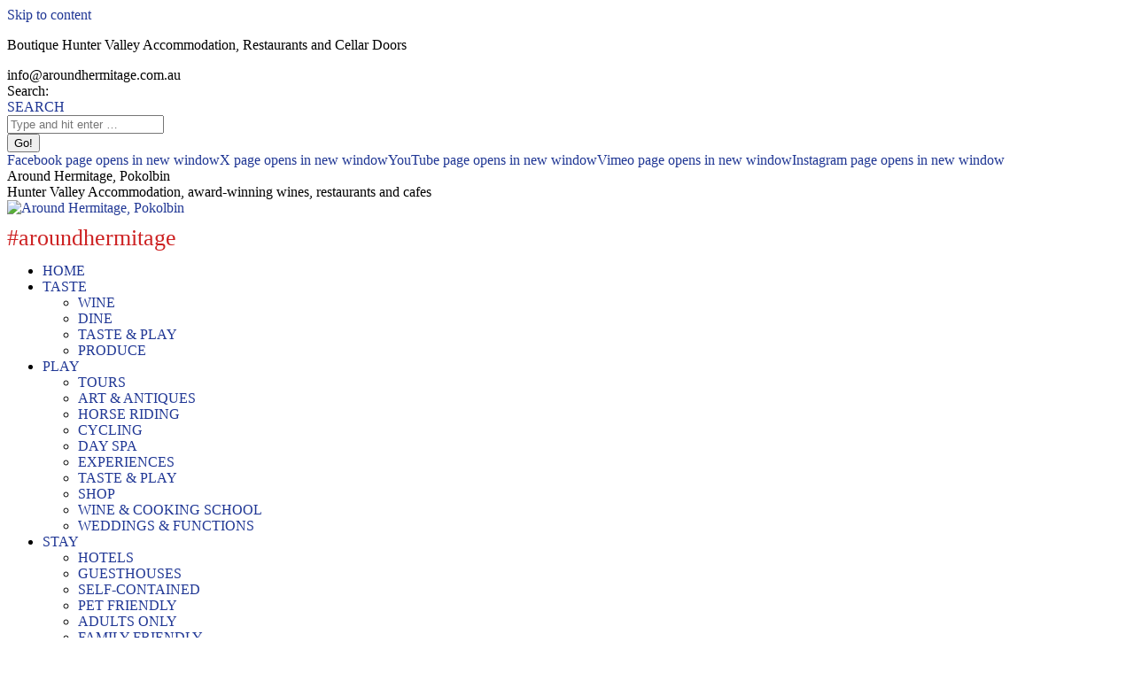

--- FILE ---
content_type: text/html; charset=UTF-8
request_url: https://www.aroundhermitage.com.au/events/handmade-in-the-hunter-markets-2-2-2019-04-06/
body_size: 18551
content:
<!DOCTYPE html>
<!--[if !(IE 6) | !(IE 7) | !(IE 8)  ]><!-->
<html lang="en-AU" class="no-js">
<!--<![endif]-->
<head>
	<meta charset="UTF-8" />
		<meta name="viewport" content="width=device-width, initial-scale=1, maximum-scale=1, user-scalable=0">
		<meta name="theme-color" content="#cd2122"/>	<link rel="profile" href="https://gmpg.org/xfn/11" />
	<meta name='robots' content='index, follow, max-image-preview:large, max-snippet:-1, max-video-preview:-1' />
	<style>img:is([sizes="auto" i], [sizes^="auto," i]) { contain-intrinsic-size: 3000px 1500px }</style>
	
	<!-- This site is optimized with the Yoast SEO plugin v24.8.1 - https://yoast.com/wordpress/plugins/seo/ -->
	<title>Handmade in the Hunter Markets | Around Hermitage, Pokolbin</title>
	<link rel="canonical" href="https://www.aroundhermitage.com.au/events/handmade-in-the-hunter-markets-2-2-2019-04-06/" />
	<meta property="og:locale" content="en_US" />
	<meta property="og:type" content="article" />
	<meta property="og:title" content="Handmade in the Hunter Markets | Around Hermitage, Pokolbin" />
	<meta property="og:description" content="Handmade in the Hunter Markets are a small, country market located in the rose-lined gardens of Kevin Sobels Wines. It is a community of artists, cottage crafters and local growers who showcase the best that the Hunter region has to offer. The stallholders themselves are a highly creative, industrious group who demonstrate great skill in&hellip;" />
	<meta property="og:url" content="https://www.aroundhermitage.com.au/events/handmade-in-the-hunter-markets-2-2-2019-04-06/" />
	<meta property="og:site_name" content="Around Hermitage, Pokolbin" />
	<meta property="article:publisher" content="https://www.facebook.com/AroundHermitage" />
	<meta property="article:modified_time" content="2019-12-16T10:21:32+00:00" />
	<meta property="og:image" content="https://www.aroundhermitage.com.au/wp-content/uploads/2015/01/handmade-in-the-hunter-markets2.jpg" />
	<meta property="og:image:width" content="1000" />
	<meta property="og:image:height" content="667" />
	<meta property="og:image:type" content="image/jpeg" />
	<meta name="twitter:card" content="summary_large_image" />
	<meta name="twitter:label1" content="Est. reading time" />
	<meta name="twitter:data1" content="1 minute" />
	<script type="application/ld+json" class="yoast-schema-graph">{"@context":"https://schema.org","@graph":[{"@type":"WebPage","@id":"https://www.aroundhermitage.com.au/events/handmade-in-the-hunter-markets-2-2-2019-04-06/","url":"https://www.aroundhermitage.com.au/events/handmade-in-the-hunter-markets-2-2-2019-04-06/","name":"Handmade in the Hunter Markets | Around Hermitage, Pokolbin","isPartOf":{"@id":"https://www.aroundhermitage.com.au/#website"},"primaryImageOfPage":{"@id":"https://www.aroundhermitage.com.au/events/handmade-in-the-hunter-markets-2-2-2019-04-06/#primaryimage"},"image":{"@id":"https://www.aroundhermitage.com.au/events/handmade-in-the-hunter-markets-2-2-2019-04-06/#primaryimage"},"thumbnailUrl":"https://www.aroundhermitage.com.au/wp-content/uploads/2015/01/handmade-in-the-hunter-markets2.jpg","datePublished":"2015-01-27T05:47:17+00:00","dateModified":"2019-12-16T10:21:32+00:00","breadcrumb":{"@id":"https://www.aroundhermitage.com.au/events/handmade-in-the-hunter-markets-2-2-2019-04-06/#breadcrumb"},"inLanguage":"en-AU","potentialAction":[{"@type":"ReadAction","target":["https://www.aroundhermitage.com.au/events/handmade-in-the-hunter-markets-2-2-2019-04-06/"]}]},{"@type":"ImageObject","inLanguage":"en-AU","@id":"https://www.aroundhermitage.com.au/events/handmade-in-the-hunter-markets-2-2-2019-04-06/#primaryimage","url":"https://www.aroundhermitage.com.au/wp-content/uploads/2015/01/handmade-in-the-hunter-markets2.jpg","contentUrl":"https://www.aroundhermitage.com.au/wp-content/uploads/2015/01/handmade-in-the-hunter-markets2.jpg","width":1000,"height":667,"caption":"Handmade in the Hunter Markets, Hunter Valley"},{"@type":"BreadcrumbList","@id":"https://www.aroundhermitage.com.au/events/handmade-in-the-hunter-markets-2-2-2019-04-06/#breadcrumb","itemListElement":[{"@type":"ListItem","position":1,"name":"Home","item":"https://www.aroundhermitage.com.au/"},{"@type":"ListItem","position":2,"name":"Handmade in the Hunter Markets"}]},{"@type":"WebSite","@id":"https://www.aroundhermitage.com.au/#website","url":"https://www.aroundhermitage.com.au/","name":"Around Hermitage, Pokolbin","description":"Hunter Valley Accommodation, award-winning wines, restaurants and cafes","publisher":{"@id":"https://www.aroundhermitage.com.au/#organization"},"potentialAction":[{"@type":"SearchAction","target":{"@type":"EntryPoint","urlTemplate":"https://www.aroundhermitage.com.au/?s={search_term_string}"},"query-input":{"@type":"PropertyValueSpecification","valueRequired":true,"valueName":"search_term_string"}}],"inLanguage":"en-AU"},{"@type":"Organization","@id":"https://www.aroundhermitage.com.au/#organization","name":"Arond Hermitage Incorporated","url":"https://www.aroundhermitage.com.au/","logo":{"@type":"ImageObject","inLanguage":"en-AU","@id":"https://www.aroundhermitage.com.au/#/schema/logo/image/","url":"https://www.aroundhermitage.com.au/wp-content/uploads/2017/09/AROHER-one-line-logo-WFT-CMYK-constrained-e1504325098471.png","contentUrl":"https://www.aroundhermitage.com.au/wp-content/uploads/2017/09/AROHER-one-line-logo-WFT-CMYK-constrained-e1504325098471.png","width":100,"height":133,"caption":"Arond Hermitage Incorporated"},"image":{"@id":"https://www.aroundhermitage.com.au/#/schema/logo/image/"},"sameAs":["https://www.facebook.com/AroundHermitage","https://www.instagram.com/aroundhermitagehuntervalley/","https://www.youtube.com/c/AroundhermitageAuHunterValley"]}]}</script>
	<!-- / Yoast SEO plugin. -->


<link rel='dns-prefetch' href='//translate.google.com' />
<link rel='dns-prefetch' href='//www.google.com' />
<link rel='dns-prefetch' href='//www.googletagmanager.com' />
<link rel='dns-prefetch' href='//fonts.googleapis.com' />
<link rel="alternate" type="application/rss+xml" title="Around Hermitage, Pokolbin &raquo; Feed" href="https://www.aroundhermitage.com.au/feed/" />
<script>
window._wpemojiSettings = {"baseUrl":"https:\/\/s.w.org\/images\/core\/emoji\/16.0.1\/72x72\/","ext":".png","svgUrl":"https:\/\/s.w.org\/images\/core\/emoji\/16.0.1\/svg\/","svgExt":".svg","source":{"concatemoji":"https:\/\/www.aroundhermitage.com.au\/wp-includes\/js\/wp-emoji-release.min.js?ver=6.8.3"}};
/*! This file is auto-generated */
!function(s,n){var o,i,e;function c(e){try{var t={supportTests:e,timestamp:(new Date).valueOf()};sessionStorage.setItem(o,JSON.stringify(t))}catch(e){}}function p(e,t,n){e.clearRect(0,0,e.canvas.width,e.canvas.height),e.fillText(t,0,0);var t=new Uint32Array(e.getImageData(0,0,e.canvas.width,e.canvas.height).data),a=(e.clearRect(0,0,e.canvas.width,e.canvas.height),e.fillText(n,0,0),new Uint32Array(e.getImageData(0,0,e.canvas.width,e.canvas.height).data));return t.every(function(e,t){return e===a[t]})}function u(e,t){e.clearRect(0,0,e.canvas.width,e.canvas.height),e.fillText(t,0,0);for(var n=e.getImageData(16,16,1,1),a=0;a<n.data.length;a++)if(0!==n.data[a])return!1;return!0}function f(e,t,n,a){switch(t){case"flag":return n(e,"\ud83c\udff3\ufe0f\u200d\u26a7\ufe0f","\ud83c\udff3\ufe0f\u200b\u26a7\ufe0f")?!1:!n(e,"\ud83c\udde8\ud83c\uddf6","\ud83c\udde8\u200b\ud83c\uddf6")&&!n(e,"\ud83c\udff4\udb40\udc67\udb40\udc62\udb40\udc65\udb40\udc6e\udb40\udc67\udb40\udc7f","\ud83c\udff4\u200b\udb40\udc67\u200b\udb40\udc62\u200b\udb40\udc65\u200b\udb40\udc6e\u200b\udb40\udc67\u200b\udb40\udc7f");case"emoji":return!a(e,"\ud83e\udedf")}return!1}function g(e,t,n,a){var r="undefined"!=typeof WorkerGlobalScope&&self instanceof WorkerGlobalScope?new OffscreenCanvas(300,150):s.createElement("canvas"),o=r.getContext("2d",{willReadFrequently:!0}),i=(o.textBaseline="top",o.font="600 32px Arial",{});return e.forEach(function(e){i[e]=t(o,e,n,a)}),i}function t(e){var t=s.createElement("script");t.src=e,t.defer=!0,s.head.appendChild(t)}"undefined"!=typeof Promise&&(o="wpEmojiSettingsSupports",i=["flag","emoji"],n.supports={everything:!0,everythingExceptFlag:!0},e=new Promise(function(e){s.addEventListener("DOMContentLoaded",e,{once:!0})}),new Promise(function(t){var n=function(){try{var e=JSON.parse(sessionStorage.getItem(o));if("object"==typeof e&&"number"==typeof e.timestamp&&(new Date).valueOf()<e.timestamp+604800&&"object"==typeof e.supportTests)return e.supportTests}catch(e){}return null}();if(!n){if("undefined"!=typeof Worker&&"undefined"!=typeof OffscreenCanvas&&"undefined"!=typeof URL&&URL.createObjectURL&&"undefined"!=typeof Blob)try{var e="postMessage("+g.toString()+"("+[JSON.stringify(i),f.toString(),p.toString(),u.toString()].join(",")+"));",a=new Blob([e],{type:"text/javascript"}),r=new Worker(URL.createObjectURL(a),{name:"wpTestEmojiSupports"});return void(r.onmessage=function(e){c(n=e.data),r.terminate(),t(n)})}catch(e){}c(n=g(i,f,p,u))}t(n)}).then(function(e){for(var t in e)n.supports[t]=e[t],n.supports.everything=n.supports.everything&&n.supports[t],"flag"!==t&&(n.supports.everythingExceptFlag=n.supports.everythingExceptFlag&&n.supports[t]);n.supports.everythingExceptFlag=n.supports.everythingExceptFlag&&!n.supports.flag,n.DOMReady=!1,n.readyCallback=function(){n.DOMReady=!0}}).then(function(){return e}).then(function(){var e;n.supports.everything||(n.readyCallback(),(e=n.source||{}).concatemoji?t(e.concatemoji):e.wpemoji&&e.twemoji&&(t(e.twemoji),t(e.wpemoji)))}))}((window,document),window._wpemojiSettings);
</script>

<style id='wp-emoji-styles-inline-css'>

	img.wp-smiley, img.emoji {
		display: inline !important;
		border: none !important;
		box-shadow: none !important;
		height: 1em !important;
		width: 1em !important;
		margin: 0 0.07em !important;
		vertical-align: -0.1em !important;
		background: none !important;
		padding: 0 !important;
	}
</style>
<style id='classic-theme-styles-inline-css'>
/*! This file is auto-generated */
.wp-block-button__link{color:#fff;background-color:#32373c;border-radius:9999px;box-shadow:none;text-decoration:none;padding:calc(.667em + 2px) calc(1.333em + 2px);font-size:1.125em}.wp-block-file__button{background:#32373c;color:#fff;text-decoration:none}
</style>
<link rel='stylesheet' id='Connections_Directory/Block/Carousel/Style-css' href='//www.aroundhermitage.com.au/wp-content/plugins/connections/assets/dist/block/carousel/style.css?ver=1731815332' media='all' />
<link rel='stylesheet' id='Connections_Directory/Block/Team/Style-css' href='//www.aroundhermitage.com.au/wp-content/plugins/connections/assets/dist/block/team/style.css?ver=1731815332' media='all' />
<style id='global-styles-inline-css'>
:root{--wp--preset--aspect-ratio--square: 1;--wp--preset--aspect-ratio--4-3: 4/3;--wp--preset--aspect-ratio--3-4: 3/4;--wp--preset--aspect-ratio--3-2: 3/2;--wp--preset--aspect-ratio--2-3: 2/3;--wp--preset--aspect-ratio--16-9: 16/9;--wp--preset--aspect-ratio--9-16: 9/16;--wp--preset--color--black: #000000;--wp--preset--color--cyan-bluish-gray: #abb8c3;--wp--preset--color--white: #FFF;--wp--preset--color--pale-pink: #f78da7;--wp--preset--color--vivid-red: #cf2e2e;--wp--preset--color--luminous-vivid-orange: #ff6900;--wp--preset--color--luminous-vivid-amber: #fcb900;--wp--preset--color--light-green-cyan: #7bdcb5;--wp--preset--color--vivid-green-cyan: #00d084;--wp--preset--color--pale-cyan-blue: #8ed1fc;--wp--preset--color--vivid-cyan-blue: #0693e3;--wp--preset--color--vivid-purple: #9b51e0;--wp--preset--color--accent: #cd2122;--wp--preset--color--dark-gray: #111;--wp--preset--color--light-gray: #767676;--wp--preset--gradient--vivid-cyan-blue-to-vivid-purple: linear-gradient(135deg,rgba(6,147,227,1) 0%,rgb(155,81,224) 100%);--wp--preset--gradient--light-green-cyan-to-vivid-green-cyan: linear-gradient(135deg,rgb(122,220,180) 0%,rgb(0,208,130) 100%);--wp--preset--gradient--luminous-vivid-amber-to-luminous-vivid-orange: linear-gradient(135deg,rgba(252,185,0,1) 0%,rgba(255,105,0,1) 100%);--wp--preset--gradient--luminous-vivid-orange-to-vivid-red: linear-gradient(135deg,rgba(255,105,0,1) 0%,rgb(207,46,46) 100%);--wp--preset--gradient--very-light-gray-to-cyan-bluish-gray: linear-gradient(135deg,rgb(238,238,238) 0%,rgb(169,184,195) 100%);--wp--preset--gradient--cool-to-warm-spectrum: linear-gradient(135deg,rgb(74,234,220) 0%,rgb(151,120,209) 20%,rgb(207,42,186) 40%,rgb(238,44,130) 60%,rgb(251,105,98) 80%,rgb(254,248,76) 100%);--wp--preset--gradient--blush-light-purple: linear-gradient(135deg,rgb(255,206,236) 0%,rgb(152,150,240) 100%);--wp--preset--gradient--blush-bordeaux: linear-gradient(135deg,rgb(254,205,165) 0%,rgb(254,45,45) 50%,rgb(107,0,62) 100%);--wp--preset--gradient--luminous-dusk: linear-gradient(135deg,rgb(255,203,112) 0%,rgb(199,81,192) 50%,rgb(65,88,208) 100%);--wp--preset--gradient--pale-ocean: linear-gradient(135deg,rgb(255,245,203) 0%,rgb(182,227,212) 50%,rgb(51,167,181) 100%);--wp--preset--gradient--electric-grass: linear-gradient(135deg,rgb(202,248,128) 0%,rgb(113,206,126) 100%);--wp--preset--gradient--midnight: linear-gradient(135deg,rgb(2,3,129) 0%,rgb(40,116,252) 100%);--wp--preset--font-size--small: 13px;--wp--preset--font-size--medium: 20px;--wp--preset--font-size--large: 36px;--wp--preset--font-size--x-large: 42px;--wp--preset--spacing--20: 0.44rem;--wp--preset--spacing--30: 0.67rem;--wp--preset--spacing--40: 1rem;--wp--preset--spacing--50: 1.5rem;--wp--preset--spacing--60: 2.25rem;--wp--preset--spacing--70: 3.38rem;--wp--preset--spacing--80: 5.06rem;--wp--preset--shadow--natural: 6px 6px 9px rgba(0, 0, 0, 0.2);--wp--preset--shadow--deep: 12px 12px 50px rgba(0, 0, 0, 0.4);--wp--preset--shadow--sharp: 6px 6px 0px rgba(0, 0, 0, 0.2);--wp--preset--shadow--outlined: 6px 6px 0px -3px rgba(255, 255, 255, 1), 6px 6px rgba(0, 0, 0, 1);--wp--preset--shadow--crisp: 6px 6px 0px rgba(0, 0, 0, 1);}:where(.is-layout-flex){gap: 0.5em;}:where(.is-layout-grid){gap: 0.5em;}body .is-layout-flex{display: flex;}.is-layout-flex{flex-wrap: wrap;align-items: center;}.is-layout-flex > :is(*, div){margin: 0;}body .is-layout-grid{display: grid;}.is-layout-grid > :is(*, div){margin: 0;}:where(.wp-block-columns.is-layout-flex){gap: 2em;}:where(.wp-block-columns.is-layout-grid){gap: 2em;}:where(.wp-block-post-template.is-layout-flex){gap: 1.25em;}:where(.wp-block-post-template.is-layout-grid){gap: 1.25em;}.has-black-color{color: var(--wp--preset--color--black) !important;}.has-cyan-bluish-gray-color{color: var(--wp--preset--color--cyan-bluish-gray) !important;}.has-white-color{color: var(--wp--preset--color--white) !important;}.has-pale-pink-color{color: var(--wp--preset--color--pale-pink) !important;}.has-vivid-red-color{color: var(--wp--preset--color--vivid-red) !important;}.has-luminous-vivid-orange-color{color: var(--wp--preset--color--luminous-vivid-orange) !important;}.has-luminous-vivid-amber-color{color: var(--wp--preset--color--luminous-vivid-amber) !important;}.has-light-green-cyan-color{color: var(--wp--preset--color--light-green-cyan) !important;}.has-vivid-green-cyan-color{color: var(--wp--preset--color--vivid-green-cyan) !important;}.has-pale-cyan-blue-color{color: var(--wp--preset--color--pale-cyan-blue) !important;}.has-vivid-cyan-blue-color{color: var(--wp--preset--color--vivid-cyan-blue) !important;}.has-vivid-purple-color{color: var(--wp--preset--color--vivid-purple) !important;}.has-black-background-color{background-color: var(--wp--preset--color--black) !important;}.has-cyan-bluish-gray-background-color{background-color: var(--wp--preset--color--cyan-bluish-gray) !important;}.has-white-background-color{background-color: var(--wp--preset--color--white) !important;}.has-pale-pink-background-color{background-color: var(--wp--preset--color--pale-pink) !important;}.has-vivid-red-background-color{background-color: var(--wp--preset--color--vivid-red) !important;}.has-luminous-vivid-orange-background-color{background-color: var(--wp--preset--color--luminous-vivid-orange) !important;}.has-luminous-vivid-amber-background-color{background-color: var(--wp--preset--color--luminous-vivid-amber) !important;}.has-light-green-cyan-background-color{background-color: var(--wp--preset--color--light-green-cyan) !important;}.has-vivid-green-cyan-background-color{background-color: var(--wp--preset--color--vivid-green-cyan) !important;}.has-pale-cyan-blue-background-color{background-color: var(--wp--preset--color--pale-cyan-blue) !important;}.has-vivid-cyan-blue-background-color{background-color: var(--wp--preset--color--vivid-cyan-blue) !important;}.has-vivid-purple-background-color{background-color: var(--wp--preset--color--vivid-purple) !important;}.has-black-border-color{border-color: var(--wp--preset--color--black) !important;}.has-cyan-bluish-gray-border-color{border-color: var(--wp--preset--color--cyan-bluish-gray) !important;}.has-white-border-color{border-color: var(--wp--preset--color--white) !important;}.has-pale-pink-border-color{border-color: var(--wp--preset--color--pale-pink) !important;}.has-vivid-red-border-color{border-color: var(--wp--preset--color--vivid-red) !important;}.has-luminous-vivid-orange-border-color{border-color: var(--wp--preset--color--luminous-vivid-orange) !important;}.has-luminous-vivid-amber-border-color{border-color: var(--wp--preset--color--luminous-vivid-amber) !important;}.has-light-green-cyan-border-color{border-color: var(--wp--preset--color--light-green-cyan) !important;}.has-vivid-green-cyan-border-color{border-color: var(--wp--preset--color--vivid-green-cyan) !important;}.has-pale-cyan-blue-border-color{border-color: var(--wp--preset--color--pale-cyan-blue) !important;}.has-vivid-cyan-blue-border-color{border-color: var(--wp--preset--color--vivid-cyan-blue) !important;}.has-vivid-purple-border-color{border-color: var(--wp--preset--color--vivid-purple) !important;}.has-vivid-cyan-blue-to-vivid-purple-gradient-background{background: var(--wp--preset--gradient--vivid-cyan-blue-to-vivid-purple) !important;}.has-light-green-cyan-to-vivid-green-cyan-gradient-background{background: var(--wp--preset--gradient--light-green-cyan-to-vivid-green-cyan) !important;}.has-luminous-vivid-amber-to-luminous-vivid-orange-gradient-background{background: var(--wp--preset--gradient--luminous-vivid-amber-to-luminous-vivid-orange) !important;}.has-luminous-vivid-orange-to-vivid-red-gradient-background{background: var(--wp--preset--gradient--luminous-vivid-orange-to-vivid-red) !important;}.has-very-light-gray-to-cyan-bluish-gray-gradient-background{background: var(--wp--preset--gradient--very-light-gray-to-cyan-bluish-gray) !important;}.has-cool-to-warm-spectrum-gradient-background{background: var(--wp--preset--gradient--cool-to-warm-spectrum) !important;}.has-blush-light-purple-gradient-background{background: var(--wp--preset--gradient--blush-light-purple) !important;}.has-blush-bordeaux-gradient-background{background: var(--wp--preset--gradient--blush-bordeaux) !important;}.has-luminous-dusk-gradient-background{background: var(--wp--preset--gradient--luminous-dusk) !important;}.has-pale-ocean-gradient-background{background: var(--wp--preset--gradient--pale-ocean) !important;}.has-electric-grass-gradient-background{background: var(--wp--preset--gradient--electric-grass) !important;}.has-midnight-gradient-background{background: var(--wp--preset--gradient--midnight) !important;}.has-small-font-size{font-size: var(--wp--preset--font-size--small) !important;}.has-medium-font-size{font-size: var(--wp--preset--font-size--medium) !important;}.has-large-font-size{font-size: var(--wp--preset--font-size--large) !important;}.has-x-large-font-size{font-size: var(--wp--preset--font-size--x-large) !important;}
:where(.wp-block-post-template.is-layout-flex){gap: 1.25em;}:where(.wp-block-post-template.is-layout-grid){gap: 1.25em;}
:where(.wp-block-columns.is-layout-flex){gap: 2em;}:where(.wp-block-columns.is-layout-grid){gap: 2em;}
:root :where(.wp-block-pullquote){font-size: 1.5em;line-height: 1.6;}
</style>
<link rel='stylesheet' id='contact-form-7-css' href='https://www.aroundhermitage.com.au/wp-content/plugins/contact-form-7/includes/css/styles.css?ver=6.0.6' media='all' />
<link rel='stylesheet' id='events-manager-css' href='https://www.aroundhermitage.com.au/wp-content/plugins/events-manager/includes/css/events-manager.min.css?ver=6.6.4.4' media='all' />
<style id='events-manager-inline-css'>
body .em { --font-family : inherit; --font-weight : inherit; --font-size : 1em; --line-height : inherit; }
</style>
<link rel='stylesheet' id='events-manager-pro-css' href='https://www.aroundhermitage.com.au/wp-content/plugins/events-manager-pro/includes/css/events-manager-pro.css?ver=2.6712' media='all' />
<link rel='stylesheet' id='google-language-translator-css' href='https://www.aroundhermitage.com.au/wp-content/plugins/google-language-translator/css/style.css?ver=6.0.20' media='' />
<link rel='stylesheet' id='tp_twitter_plugin_css-css' href='https://www.aroundhermitage.com.au/wp-content/plugins/recent-tweets-widget/tp_twitter_plugin.css?ver=1.0' media='screen' />
<link rel='stylesheet' id='usp_style-css' href='https://www.aroundhermitage.com.au/wp-content/plugins/user-submitted-posts/resources/usp.css?ver=20250329' media='all' />
<link rel='stylesheet' id='wpgo-simple-sitemap-pro-css-css' href='https://www.aroundhermitage.com.au/wp-content/plugins/wpgoplugins.com-simple-sitemap-pro/css/simple-sitemap-pro.css?ver=6.8.3' media='all' />
<link rel='stylesheet' id='cn-category-images-css' href='//www.aroundhermitage.com.au/wp-content/plugins/connections-enhanced-categories/assets/css/cn-category-images.min.css?ver=6.8.3' media='all' />
<link rel='stylesheet' id='the7-font-css' href='https://www.aroundhermitage.com.au/wp-content/themes/dt-the7/fonts/icomoon-the7-font/icomoon-the7-font.min.css?ver=12.4.1' media='all' />
<link rel='stylesheet' id='the7-awesome-fonts-css' href='https://www.aroundhermitage.com.au/wp-content/themes/dt-the7/fonts/FontAwesome/css/all.min.css?ver=12.4.1' media='all' />
<link rel='stylesheet' id='the7-awesome-fonts-back-css' href='https://www.aroundhermitage.com.au/wp-content/themes/dt-the7/fonts/FontAwesome/back-compat.min.css?ver=12.4.1' media='all' />
<link rel='stylesheet' id='the7-Defaults-css' href='https://www.aroundhermitage.com.au/wp-content/uploads/smile_fonts/Defaults/Defaults.css?ver=6.8.3' media='all' />
<link rel='stylesheet' id='the7-icomoon-icomoonfree-16x16-css' href='https://www.aroundhermitage.com.au/wp-content/uploads/smile_fonts/icomoon-icomoonfree-16x16/icomoon-icomoonfree-16x16.css?ver=6.8.3' media='all' />
<link rel='stylesheet' id='the7-icomoon-numbers-32x32-css' href='https://www.aroundhermitage.com.au/wp-content/uploads/smile_fonts/icomoon-numbers-32x32/icomoon-numbers-32x32.css?ver=6.8.3' media='all' />
<link rel='stylesheet' id='the7-Around_Hermitage_Icons-css' href='https://www.aroundhermitage.com.au/wp-content/uploads/smile_fonts/Around_Hermitage_Icons/Around_Hermitage_Icons.css?ver=6.8.3' media='all' />
<link rel='stylesheet' id='cn-public-css' href='//www.aroundhermitage.com.au/wp-content/plugins/connections/assets/dist/frontend/style.css?ver=10.4.66-1731815332' media='all' />
<link rel='stylesheet' id='cnt-wollombi-css' href='//www.aroundhermitage.com.au/wp-content/plugins/connections-wollombi/wollombi.css?ver=1.0' media='all' />
<style id='cnt-wollombi-inline-css'>
/* cMap Template Customizer Custom Styles */
#cn-wollombi h3.cn-wollombi-panel-title a span.fn,
#cn-wollombi h3.cn-wollombi-panel-title span.fn {
	color: #262626;
	display: block;
	font-size: 26px;
	font-style: normal;
	font-variant: normal;
	font-weight: normal;
	text-align: center;
	text-decoration: none;
	text-transform: normal;
}
#cn-wollombi div.cn-wollombi-panel-excerpt,
#cn-wollombi div.cn-wollombi-panel-excerpt p,
#cn-wollombi div.cn-wollombi-panel-overlay-text,
#cn-wollombi div.cn-wollombi-panel-overlay-text p {
	color: #3a3a3a;
	font-size: 14px;
	font-style: normal;
	font-variant: normal;
	font-weight: normal;
	text-align: center;
	text-decoration: none;
}
#cn-wollombi .cn-wollombi-panel-overlay-mask {
	background-color: #000;
	opacity: 0.8;
}
#cn-wollombi div.cn-wollombi-panel-overlay-text,
#cn-wollombi div.cn-wollombi-panel-overlay-text p {
	color: #FFF;
}
#cn-wollombi a.cn-wollombi-panel-overlay-button,
#cn-wollombi a.cn-wollombi-panel-button {
	background-color: #cdcd21;
	border-color: #FFF;
	border-radius: 0px;
	border-width: 0px;
	color: #FFF !important;
	font-size: 14px;
	margin: 15px auto;
}
#cn-wollombi span.contact-label,
#cn-wollombi span.cn-relation-label,
#cn-wollombi span.adr span.address-name,
#cn-wollombi span.tel span.phone-name,
#cn-wollombi span.email span.email-name,
#cn-wollombi span.im-network span.im-name,
#cn-wollombi span.link span.link-name,
#cn-wollombi span.cn-date span.date-name {
	color: #000;
}
#cn-wollombi .cn-list-row a,
#cn-wollombi .cn-list-row a:visited,
#cn-wollombi .cn-list-row-alternate a,
#cn-wollombi .cn-list-row-alternate a:visited {
	color: #000;
}
</style>
<link rel='stylesheet' id='cnt-profile-css' href='//www.aroundhermitage.com.au/wp-content/plugins/connections/templates/profile/profile.css?ver=3.0' media='all' />
<link rel='stylesheet' id='cnbh-public-css' href='//www.aroundhermitage.com.au/wp-content/plugins/connections-business-directory-hours/assets/css/cnbh-public.min.css?ver=1.2.1' media='all' />
<link rel='stylesheet' id='dt-web-fonts-css' href='https://fonts.googleapis.com/css?family=Open+Sans+Condensed:300,400,600,700%7CRoboto:400,600,700%7COpen+Sans:400,600,700' media='all' />
<link rel='stylesheet' id='dt-main-css' href='https://www.aroundhermitage.com.au/wp-content/themes/dt-the7/css/main.min.css?ver=12.4.1' media='all' />
<link rel='stylesheet' id='the7-custom-scrollbar-css' href='https://www.aroundhermitage.com.au/wp-content/themes/dt-the7/lib/custom-scrollbar/custom-scrollbar.min.css?ver=12.4.1' media='all' />
<link rel='stylesheet' id='the7-wpbakery-css' href='https://www.aroundhermitage.com.au/wp-content/themes/dt-the7/css/wpbakery.min.css?ver=12.4.1' media='all' />
<link rel='stylesheet' id='the7-core-css' href='https://www.aroundhermitage.com.au/wp-content/plugins/dt-the7-core/assets/css/post-type.min.css?ver=2.7.10' media='all' />
<link rel='stylesheet' id='the7-css-vars-css' href='https://www.aroundhermitage.com.au/wp-content/uploads/the7-css/css-vars.css?ver=5078daab8e06' media='all' />
<link rel='stylesheet' id='dt-custom-css' href='https://www.aroundhermitage.com.au/wp-content/uploads/the7-css/custom.css?ver=5078daab8e06' media='all' />
<link rel='stylesheet' id='dt-media-css' href='https://www.aroundhermitage.com.au/wp-content/uploads/the7-css/media.css?ver=5078daab8e06' media='all' />
<link rel='stylesheet' id='the7-mega-menu-css' href='https://www.aroundhermitage.com.au/wp-content/uploads/the7-css/mega-menu.css?ver=5078daab8e06' media='all' />
<link rel='stylesheet' id='the7-elements-albums-portfolio-css' href='https://www.aroundhermitage.com.au/wp-content/uploads/the7-css/the7-elements-albums-portfolio.css?ver=5078daab8e06' media='all' />
<link rel='stylesheet' id='the7-elements-css' href='https://www.aroundhermitage.com.au/wp-content/uploads/the7-css/post-type-dynamic.css?ver=5078daab8e06' media='all' />
<link rel='stylesheet' id='style-css' href='https://www.aroundhermitage.com.au/wp-content/themes/dt-the7/style.css?ver=12.4.1' media='all' />
<link rel='stylesheet' id='cn-brandicons-css' href='//www.aroundhermitage.com.au/wp-content/plugins/connections/assets/vendor/icomoon-brands/style.css?ver=10.4.66' media='all' />
<link rel='stylesheet' id='cn-chosen-css' href='//www.aroundhermitage.com.au/wp-content/plugins/connections/assets/vendor/chosen/chosen.min.css?ver=1.8.7' media='all' />
<script src="https://www.aroundhermitage.com.au/wp-includes/js/jquery/jquery.min.js?ver=3.7.1" id="jquery-core-js"></script>
<script src="https://www.aroundhermitage.com.au/wp-includes/js/jquery/jquery-migrate.min.js?ver=3.4.1" id="jquery-migrate-js"></script>
<script src="https://www.aroundhermitage.com.au/wp-includes/js/jquery/ui/core.min.js?ver=1.13.3" id="jquery-ui-core-js"></script>
<script src="https://www.aroundhermitage.com.au/wp-includes/js/jquery/ui/mouse.min.js?ver=1.13.3" id="jquery-ui-mouse-js"></script>
<script src="https://www.aroundhermitage.com.au/wp-includes/js/jquery/ui/sortable.min.js?ver=1.13.3" id="jquery-ui-sortable-js"></script>
<script src="https://www.aroundhermitage.com.au/wp-includes/js/jquery/ui/datepicker.min.js?ver=1.13.3" id="jquery-ui-datepicker-js"></script>
<script id="jquery-ui-datepicker-js-after">
jQuery(function(jQuery){jQuery.datepicker.setDefaults({"closeText":"Close","currentText":"Today","monthNames":["January","February","March","April","May","June","July","August","September","October","November","December"],"monthNamesShort":["Jan","Feb","Mar","Apr","May","Jun","Jul","Aug","Sep","Oct","Nov","Dec"],"nextText":"Next","prevText":"Previous","dayNames":["Sunday","Monday","Tuesday","Wednesday","Thursday","Friday","Saturday"],"dayNamesShort":["Sun","Mon","Tue","Wed","Thu","Fri","Sat"],"dayNamesMin":["S","M","T","W","T","F","S"],"dateFormat":"d MM yy","firstDay":1,"isRTL":false});});
</script>
<script src="https://www.aroundhermitage.com.au/wp-includes/js/jquery/ui/resizable.min.js?ver=1.13.3" id="jquery-ui-resizable-js"></script>
<script src="https://www.aroundhermitage.com.au/wp-includes/js/jquery/ui/draggable.min.js?ver=1.13.3" id="jquery-ui-draggable-js"></script>
<script src="https://www.aroundhermitage.com.au/wp-includes/js/jquery/ui/controlgroup.min.js?ver=1.13.3" id="jquery-ui-controlgroup-js"></script>
<script src="https://www.aroundhermitage.com.au/wp-includes/js/jquery/ui/checkboxradio.min.js?ver=1.13.3" id="jquery-ui-checkboxradio-js"></script>
<script src="https://www.aroundhermitage.com.au/wp-includes/js/jquery/ui/button.min.js?ver=1.13.3" id="jquery-ui-button-js"></script>
<script src="https://www.aroundhermitage.com.au/wp-includes/js/jquery/ui/dialog.min.js?ver=1.13.3" id="jquery-ui-dialog-js"></script>
<script id="events-manager-js-extra">
var EM = {"ajaxurl":"https:\/\/www.aroundhermitage.com.au\/wp-admin\/admin-ajax.php","locationajaxurl":"https:\/\/www.aroundhermitage.com.au\/wp-admin\/admin-ajax.php?action=locations_search","firstDay":"1","locale":"en","dateFormat":"yy-mm-dd","ui_css":"https:\/\/www.aroundhermitage.com.au\/wp-content\/plugins\/events-manager\/includes\/css\/jquery-ui\/build.min.css","show24hours":"0","is_ssl":"1","autocomplete_limit":"10","calendar":{"breakpoints":{"small":560,"medium":908,"large":false}},"phone":"","datepicker":{"format":"d\/m\/Y"},"search":{"breakpoints":{"small":650,"medium":850,"full":false}},"url":"https:\/\/www.aroundhermitage.com.au\/wp-content\/plugins\/events-manager","assets":{"input.em-uploader":{"js":{"em-uploader":{"url":"https:\/\/www.aroundhermitage.com.au\/wp-content\/plugins\/events-manager\/includes\/js\/em-uploader.js","required":true,"event":"em_uploader_ready"}}}},"google_maps_api":"AIzaSyAN-EJu2y9k4Yu1P5Krwhk_d8-twBDa-cc","txt_search":"SEARCH FOR EVENTS","txt_searching":"Searching...","txt_loading":"Loading...","cache":"1"};
</script>
<script src="https://www.aroundhermitage.com.au/wp-content/plugins/events-manager/includes/js/events-manager.js?ver=6.6.4.4" id="events-manager-js"></script>
<script src="https://www.aroundhermitage.com.au/wp-content/plugins/events-manager-pro/includes/js/events-manager-pro.js?ver=2.6712" id="events-manager-pro-js"></script>
<script src="//www.aroundhermitage.com.au/wp-content/plugins/revslider/sr6/assets/js/rbtools.min.js?ver=6.7.29" async id="tp-tools-js"></script>
<script src="//www.aroundhermitage.com.au/wp-content/plugins/revslider/sr6/assets/js/rs6.min.js?ver=6.7.31" async id="revmin-js"></script>
<script src="https://www.google.com/recaptcha/api.js?ver=20250329" id="usp_recaptcha-js"></script>
<script src="https://www.aroundhermitage.com.au/wp-content/plugins/user-submitted-posts/resources/jquery.cookie.js?ver=20250329" id="usp_cookie-js"></script>
<script src="https://www.aroundhermitage.com.au/wp-content/plugins/user-submitted-posts/resources/jquery.parsley.min.js?ver=20250329" id="usp_parsley-js"></script>
<script id="usp_core-js-before">
var usp_custom_field = ""; var usp_custom_field_2 = ""; var usp_custom_checkbox = ""; var usp_case_sensitivity = "false"; var usp_min_images = 1; var usp_max_images = 1; var usp_parsley_error = "Incorrect response."; var usp_multiple_cats = 0; var usp_existing_tags = 0; var usp_recaptcha_disp = "show"; var usp_recaptcha_vers = "2"; var usp_recaptcha_key = "6Lc0jy8UAAAAAAcQBRkoQfjLbHB2UGm5R3Hy3pIT"; var challenge_nonce = "c09ab2e4e7"; var ajax_url = "https:\/\/www.aroundhermitage.com.au\/wp-admin\/admin-ajax.php";
</script>
<script src="https://www.aroundhermitage.com.au/wp-content/plugins/user-submitted-posts/resources/jquery.usp.core.js?ver=20250329" id="usp_core-js"></script>
<script src="https://www.aroundhermitage.com.au/wp-includes/js/jquery/ui/tabs.min.js?ver=1.13.3" id="jquery-ui-tabs-js"></script>
<script src="https://www.aroundhermitage.com.au/wp-content/plugins/wpgoplugins.com-simple-sitemap-pro/js/simple-sitemap-pro.js?ver=6.8.3" id="wpgo-simple-sitemap-pro-js-js"></script>
<script id="dt-above-fold-js-extra">
var dtLocal = {"themeUrl":"https:\/\/www.aroundhermitage.com.au\/wp-content\/themes\/dt-the7","passText":"To view this protected post, enter the password below:","moreButtonText":{"loading":"Loading...","loadMore":"Load more"},"postID":"10427","ajaxurl":"https:\/\/www.aroundhermitage.com.au\/wp-admin\/admin-ajax.php","REST":{"baseUrl":"https:\/\/www.aroundhermitage.com.au\/wp-json\/the7\/v1","endpoints":{"sendMail":"\/send-mail"}},"contactMessages":{"required":"One or more fields have an error. Please check and try again.","terms":"Please accept the privacy policy.","fillTheCaptchaError":"Please, fill the captcha."},"captchaSiteKey":"","ajaxNonce":"3b94d3366a","pageData":"","themeSettings":{"smoothScroll":"off","lazyLoading":false,"desktopHeader":{"height":180},"ToggleCaptionEnabled":"disabled","ToggleCaption":"Navigation","floatingHeader":{"showAfter":240,"showMenu":true,"height":60,"logo":{"showLogo":false,"html":"<img class=\" preload-me\" src=\"https:\/\/www.aroundhermitage.com.au\/wp-content\/themes\/dt-the7\/images\/logo-small-dummy.png\" srcset=\"https:\/\/www.aroundhermitage.com.au\/wp-content\/themes\/dt-the7\/images\/logo-small-dummy.png 60w, https:\/\/www.aroundhermitage.com.au\/wp-content\/themes\/dt-the7\/images\/logo-small-dummy-hd.png 120w\" width=\"60\" height=\"60\"   sizes=\"60px\" alt=\"Around Hermitage, Pokolbin\" \/>","url":"https:\/\/www.aroundhermitage.com.au\/"}},"topLine":{"floatingTopLine":{"logo":{"showLogo":false,"html":""}}},"mobileHeader":{"firstSwitchPoint":990,"secondSwitchPoint":778,"firstSwitchPointHeight":120,"secondSwitchPointHeight":90,"mobileToggleCaptionEnabled":"disabled","mobileToggleCaption":"Menu"},"stickyMobileHeaderFirstSwitch":{"logo":{"html":"<img class=\" preload-me\" src=\"https:\/\/www.aroundhermitage.com.au\/wp-content\/uploads\/2017\/08\/around-hermitage-pokolbin-hunter-valley-logo.jpg\" srcset=\"https:\/\/www.aroundhermitage.com.au\/wp-content\/uploads\/2017\/08\/around-hermitage-pokolbin-hunter-valley-logo.jpg 600w, https:\/\/www.aroundhermitage.com.au\/wp-content\/uploads\/2017\/08\/around-hermitage-pokolbin-hunter-valley-logo-retina.jpg 1200w\" width=\"600\" height=\"106\"   sizes=\"600px\" alt=\"Around Hermitage, Pokolbin\" \/>"}},"stickyMobileHeaderSecondSwitch":{"logo":{"html":"<img class=\" preload-me\" src=\"https:\/\/www.aroundhermitage.com.au\/wp-content\/uploads\/2017\/08\/around-hermitage-pokolbin-hunter-valley-logo.jpg\" srcset=\"https:\/\/www.aroundhermitage.com.au\/wp-content\/uploads\/2017\/08\/around-hermitage-pokolbin-hunter-valley-logo.jpg 600w, https:\/\/www.aroundhermitage.com.au\/wp-content\/uploads\/2017\/08\/around-hermitage-pokolbin-hunter-valley-logo-retina.jpg 1200w\" width=\"600\" height=\"106\"   sizes=\"600px\" alt=\"Around Hermitage, Pokolbin\" \/>"}},"sidebar":{"switchPoint":990},"boxedWidth":"1340px"},"VCMobileScreenWidth":"768"};
var dtShare = {"shareButtonText":{"facebook":"Share on Facebook","twitter":"Share on X","pinterest":"Pin it","linkedin":"Share on Linkedin","whatsapp":"Share on Whatsapp"},"overlayOpacity":"85"};
</script>
<script src="https://www.aroundhermitage.com.au/wp-content/themes/dt-the7/js/above-the-fold.min.js?ver=12.4.1" id="dt-above-fold-js"></script>

<!-- Google tag (gtag.js) snippet added by Site Kit -->
<!-- Google Analytics snippet added by Site Kit -->
<script src="https://www.googletagmanager.com/gtag/js?id=GT-NBB5FZ" id="google_gtagjs-js" async></script>
<script id="google_gtagjs-js-after">
window.dataLayer = window.dataLayer || [];function gtag(){dataLayer.push(arguments);}
gtag("set","linker",{"domains":["www.aroundhermitage.com.au"]});
gtag("js", new Date());
gtag("set", "developer_id.dZTNiMT", true);
gtag("config", "GT-NBB5FZ");
</script>
<script></script><link rel="https://api.w.org/" href="https://www.aroundhermitage.com.au/wp-json/" /><link rel="EditURI" type="application/rsd+xml" title="RSD" href="https://www.aroundhermitage.com.au/xmlrpc.php?rsd" />
<meta name="generator" content="WordPress 6.8.3" />
<link rel='shortlink' href='https://www.aroundhermitage.com.au/?p=10427' />
<link rel="alternate" title="oEmbed (JSON)" type="application/json+oembed" href="https://www.aroundhermitage.com.au/wp-json/oembed/1.0/embed?url=https%3A%2F%2Fwww.aroundhermitage.com.au%2Fevents%2Fhandmade-in-the-hunter-markets-2-2-2019-04-06%2F" />
<link rel="alternate" title="oEmbed (XML)" type="text/xml+oembed" href="https://www.aroundhermitage.com.au/wp-json/oembed/1.0/embed?url=https%3A%2F%2Fwww.aroundhermitage.com.au%2Fevents%2Fhandmade-in-the-hunter-markets-2-2-2019-04-06%2F&#038;format=xml" />
<style>#google_language_translator{width:auto!important;}div.skiptranslate.goog-te-gadget{display:inline!important;}.goog-tooltip{display: none!important;}.goog-tooltip:hover{display: none!important;}.goog-text-highlight{background-color:transparent!important;border:none!important;box-shadow:none!important;}#google_language_translator{color:transparent;}body{top:0px!important;}#goog-gt-{display:none!important;}font font{background-color:transparent!important;box-shadow:none!important;position:initial!important;}</style><meta name="generator" content="Site Kit by Google 1.170.0" /><script type='text/javascript' data-cfasync='false'>var _mmunch = {'front': false, 'page': false, 'post': false, 'category': false, 'author': false, 'search': false, 'attachment': false, 'tag': false};_mmunch['post'] = true; _mmunch['postData'] = {"ID":10427,"post_name":"handmade-in-the-hunter-markets-2-2-2019-04-06","post_title":"Handmade in the Hunter Markets","post_type":"event","post_author":"91","post_status":"publish"}; _mmunch['postCategories'] = []; _mmunch['postTags'] = false; _mmunch['postAuthor'] = {"name":"wp_admin","ID":91};</script><script data-cfasync="false" src="//a.mailmunch.co/app/v1/site.js" id="mailmunch-script" data-plugin="mc_mm" data-mailmunch-site-id="408936" async></script>
<!-- Meta Pixel Code -->
<script type='text/javascript'>
!function(f,b,e,v,n,t,s){if(f.fbq)return;n=f.fbq=function(){n.callMethod?
n.callMethod.apply(n,arguments):n.queue.push(arguments)};if(!f._fbq)f._fbq=n;
n.push=n;n.loaded=!0;n.version='2.0';n.queue=[];t=b.createElement(e);t.async=!0;
t.src=v;s=b.getElementsByTagName(e)[0];s.parentNode.insertBefore(t,s)}(window,
document,'script','https://connect.facebook.net/en_US/fbevents.js?v=next');
</script>
<!-- End Meta Pixel Code -->

          <script type='text/javascript'>
            var url = window.location.origin + '?ob=open-bridge';
            fbq('set', 'openbridge', '3941964095829632', url);
          </script>
        <script type='text/javascript'>fbq('init', '3941964095829632', {}, {
    "agent": "wordpress-6.8.3-4.1.2"
})</script><script type='text/javascript'>
    fbq('track', 'PageView', []);
  </script><meta name="generator" content="Powered by WPBakery Page Builder - drag and drop page builder for WordPress."/>
<meta name="generator" content="Powered by Slider Revolution 6.7.31 - responsive, Mobile-Friendly Slider Plugin for WordPress with comfortable drag and drop interface." />
<link rel="icon" href="https://www.aroundhermitage.com.au/wp-content/uploads/2017/08/favicon-16x16.png" type="image/png" sizes="16x16"/><link rel="icon" href="https://www.aroundhermitage.com.au/wp-content/uploads/2017/08/favicon-32x32.png" type="image/png" sizes="32x32"/><link rel="apple-touch-icon" href="https://www.aroundhermitage.com.au/wp-content/uploads/2017/08/apple-icon-60x60.png"><link rel="apple-touch-icon" sizes="76x76" href="https://www.aroundhermitage.com.au/wp-content/uploads/2017/08/apple-icon-76x76.png"><link rel="apple-touch-icon" sizes="120x120" href="https://www.aroundhermitage.com.au/wp-content/uploads/2017/08/apple-icon-120x120.png"><link rel="apple-touch-icon" sizes="152x152" href="https://www.aroundhermitage.com.au/wp-content/uploads/2017/08/apple-icon-152x152.png"><script>function setREVStartSize(e){
			//window.requestAnimationFrame(function() {
				window.RSIW = window.RSIW===undefined ? window.innerWidth : window.RSIW;
				window.RSIH = window.RSIH===undefined ? window.innerHeight : window.RSIH;
				try {
					var pw = document.getElementById(e.c).parentNode.offsetWidth,
						newh;
					pw = pw===0 || isNaN(pw) || (e.l=="fullwidth" || e.layout=="fullwidth") ? window.RSIW : pw;
					e.tabw = e.tabw===undefined ? 0 : parseInt(e.tabw);
					e.thumbw = e.thumbw===undefined ? 0 : parseInt(e.thumbw);
					e.tabh = e.tabh===undefined ? 0 : parseInt(e.tabh);
					e.thumbh = e.thumbh===undefined ? 0 : parseInt(e.thumbh);
					e.tabhide = e.tabhide===undefined ? 0 : parseInt(e.tabhide);
					e.thumbhide = e.thumbhide===undefined ? 0 : parseInt(e.thumbhide);
					e.mh = e.mh===undefined || e.mh=="" || e.mh==="auto" ? 0 : parseInt(e.mh,0);
					if(e.layout==="fullscreen" || e.l==="fullscreen")
						newh = Math.max(e.mh,window.RSIH);
					else{
						e.gw = Array.isArray(e.gw) ? e.gw : [e.gw];
						for (var i in e.rl) if (e.gw[i]===undefined || e.gw[i]===0) e.gw[i] = e.gw[i-1];
						e.gh = e.el===undefined || e.el==="" || (Array.isArray(e.el) && e.el.length==0)? e.gh : e.el;
						e.gh = Array.isArray(e.gh) ? e.gh : [e.gh];
						for (var i in e.rl) if (e.gh[i]===undefined || e.gh[i]===0) e.gh[i] = e.gh[i-1];
											
						var nl = new Array(e.rl.length),
							ix = 0,
							sl;
						e.tabw = e.tabhide>=pw ? 0 : e.tabw;
						e.thumbw = e.thumbhide>=pw ? 0 : e.thumbw;
						e.tabh = e.tabhide>=pw ? 0 : e.tabh;
						e.thumbh = e.thumbhide>=pw ? 0 : e.thumbh;
						for (var i in e.rl) nl[i] = e.rl[i]<window.RSIW ? 0 : e.rl[i];
						sl = nl[0];
						for (var i in nl) if (sl>nl[i] && nl[i]>0) { sl = nl[i]; ix=i;}
						var m = pw>(e.gw[ix]+e.tabw+e.thumbw) ? 1 : (pw-(e.tabw+e.thumbw)) / (e.gw[ix]);
						newh =  (e.gh[ix] * m) + (e.tabh + e.thumbh);
					}
					var el = document.getElementById(e.c);
					if (el!==null && el) el.style.height = newh+"px";
					el = document.getElementById(e.c+"_wrapper");
					if (el!==null && el) {
						el.style.height = newh+"px";
						el.style.display = "block";
					}
				} catch(e){
					console.log("Failure at Presize of Slider:" + e)
				}
			//});
		  };</script>
		<style id="wp-custom-css">
			.bookings .link-name{
	display:none !important;
}

.bookings .cn-separator{
	display:none !important;
}

.bookings{margin-top:15px;

}
.bookings a{
	width:auto !important;
}
.bookings .url{
	display:inline-block;
	font: normal bold 16px / 18px "Open Sans Condensed", Helvetica, Arial, Verdana, sans-serif;
text-transform: capitalize !important;
border-radius: 0px !important;
border: 0px solid #cd2122 !important;
padding: 10px 18px 7px 16px !important;
	background:#cdcd21;
	color:white;

	text-align:center;
}

.bookings .url:hover{
	background:#444444;
	color:white !important;
}
.bookings a.url::after{
font-family: "Font Awesome 5 Free";
   content: "\f274";
   display: inline-block;
   padding-right: 3px;
   vertical-align: middle;
   font-weight: 900;
	padding-left:10px;
	padding-bottom:3px;
}


		</style>
		<noscript><style> .wpb_animate_when_almost_visible { opacity: 1; }</style></noscript><style id='the7-custom-inline-css' type='text/css'>
a {
text-decoration: none;
}

#content a:hover {
color: #cdcd21;
}

a, a:hover {
color: #1f3694;
}

.single-event #content img {
height: auto;
max-width: 100%;
}

.wpb_wrapper img {
max-width: 100%;
}

#cn-list span input, #cn-list span input[type=text] {
	min-height: 0;
}

ul#cn-entry-actions {
	list-style: none;
	margin: 0 0 10px 0;
}

.cn-entry-single span.fn {
	display: none !important;
}

#cn-list span.tel span.phone-name,
#cn-list span.email span.email-name {
	text-transform: uppercase;
}

#cn-list span.tel {
	margin: 0 0 10px;
}

#cn-wollombi .cn-bio-single > h4 {
	font-size: 0 !important;
	margin-bottom: 22px !important;
}

#cn-wollombi .cn-bio-single {
	margin-bottom: 22px !important;
}

#cn-wollombi .cnbh-block {
	max-width: 30em;
}

* {
    box-sizing: border-box;
}
.row::after {
    content: "";
    clear: both;
    display: table;
}

/*CSS FOR EVENT COLUMN LAYOUT*/
[class*="col-"] {
       padding-left: 20px;
padding-top: 20px;
}
.col-3ex {width: 100%;}

.exmenu ul {
    list-style-type: none;
    margin: 0;
    padding: 0;
   
}
.exmenu li {
    padding: 10px;
    margin-bottom: 20px;
    margin-right: 20px;
    background-color: #ffffff;
    color: #000000;
    border:solid #ededed 1px;
    border-radius:0px;
    display:inline-block;
    min-width:300px;   
    max-width:30%;   
    vertical-align:top;
  }
.exmenu li:hover {
    background-color: #f1f1f1;
}





.em-search-text.em-search-field br {
    display: none;
}

.em-search-submit.loading br {
    display: none;
}

.em-toggle br {
    display: none;
}

.event-month {
    font-size: 40px;
}
</style>
</head>
<body id="the7-body" class="wp-singular event-template-default single single-event postid-10427 wp-embed-responsive wp-theme-dt-the7 the7-core-ver-2.7.10 no-comments dt-responsive-on right-mobile-menu-close-icon ouside-menu-close-icon mobile-hamburger-close-bg-enable mobile-hamburger-close-bg-hover-enable  fade-medium-mobile-menu-close-icon fade-medium-menu-close-icon srcset-enabled btn-flat custom-btn-color custom-btn-hover-color shadow-element-decoration phantom-fade phantom-shadow-decoration phantom-logo-off floating-mobile-menu-icon top-header first-switch-logo-left first-switch-menu-right second-switch-logo-left second-switch-menu-right right-mobile-menu layzr-loading-on popup-message-style the7-ver-12.4.1 dt-fa-compatibility wpb-js-composer js-comp-ver-8.3.1 vc_responsive">

<!-- Meta Pixel Code -->
<noscript>
<img height="1" width="1" style="display:none" alt="fbpx"
src="https://www.facebook.com/tr?id=3941964095829632&ev=PageView&noscript=1" />
</noscript>
<!-- End Meta Pixel Code -->
<!-- The7 12.4.1 -->

<div id="page" >
	<a class="skip-link screen-reader-text" href="#content">Skip to content</a>

<div class="masthead classic-header justify full-width-line widgets dividers surround shadow-mobile-header-decoration small-mobile-menu-icon mobile-menu-icon-bg-on mobile-menu-icon-hover-bg-on dt-parent-menu-clickable show-sub-menu-on-hover"  role="banner">

	<div class="top-bar top-bar-line-hide">
	<div class="top-bar-bg" ></div>
	<div class="left-widgets mini-widgets"><div class="text-area show-on-desktop in-top-bar-left in-menu-second-switch"><p>Boutique Hunter Valley Accommodation, Restaurants and Cellar Doors</p>
</div><span class="mini-contacts email show-on-desktop in-top-bar-left in-menu-second-switch"><i class="fa-fw the7-mw-icon-mail-bold"></i>info@aroundhermitage.com.au</span></div><div class="right-widgets mini-widgets"><div class="mini-search show-on-desktop in-menu-first-switch in-menu-second-switch popup-search custom-icon"><form class="searchform mini-widget-searchform" role="search" method="get" action="https://www.aroundhermitage.com.au/">

	<div class="screen-reader-text">Search:</div>

	
		<a href="" class="submit mini-icon-off"><span>SEARCH</span></a>
		<div class="popup-search-wrap">
			<input type="text" aria-label="Search" class="field searchform-s" name="s" value="" placeholder="Type and hit enter …" title="Search form"/>
			<a href="" class="search-icon"><i class="the7-mw-icon-search-bold"></i></a>
		</div>

			<input type="submit" class="assistive-text searchsubmit" value="Go!"/>
</form>
</div><div class="soc-ico show-on-desktop in-top-bar-right in-menu-second-switch custom-bg disabled-border border-off hover-accent-bg hover-disabled-border  hover-border-off"><a title="Facebook page opens in new window" href="https://www.facebook.com/AroundHermitage" target="_blank" class="facebook"><span class="soc-font-icon"></span><span class="screen-reader-text">Facebook page opens in new window</span></a><a title="X page opens in new window" href="https://twitter.com/winefoodtrail" target="_blank" class="twitter"><span class="soc-font-icon"></span><span class="screen-reader-text">X page opens in new window</span></a><a title="YouTube page opens in new window" href="https://www.youtube.com/c/AroundhermitageAuHunterValley" target="_blank" class="you-tube"><span class="soc-font-icon"></span><span class="screen-reader-text">YouTube page opens in new window</span></a><a title="Vimeo page opens in new window" href="https://vimeo.com/aroundhermitage" target="_blank" class="vimeo"><span class="soc-font-icon"></span><span class="screen-reader-text">Vimeo page opens in new window</span></a><a title="Instagram page opens in new window" href="https://www.instagram.com/aroundhermitagehuntervalley/" target="_blank" class="instagram"><span class="soc-font-icon"></span><span class="screen-reader-text">Instagram page opens in new window</span></a></div></div></div>

	<header class="header-bar">

		<div class="branding">
	<div id="site-title" class="assistive-text">Around Hermitage, Pokolbin</div>
	<div id="site-description" class="assistive-text">Hunter Valley Accommodation, award-winning wines, restaurants and cafes</div>
	<a class="" href="https://www.aroundhermitage.com.au/"><img class=" preload-me" src="https://www.aroundhermitage.com.au/wp-content/uploads/2017/08/around-hermitage-pokolbin-hunter-valley-logo.jpg" srcset="https://www.aroundhermitage.com.au/wp-content/uploads/2017/08/around-hermitage-pokolbin-hunter-valley-logo.jpg 600w, https://www.aroundhermitage.com.au/wp-content/uploads/2017/08/around-hermitage-pokolbin-hunter-valley-logo-retina.jpg 1200w" width="600" height="106"   sizes="600px" alt="Around Hermitage, Pokolbin" /></a><div class="mini-widgets"></div><div class="mini-widgets"><div class="text-area show-on-desktop in-menu-first-switch hide-on-second-switch"><p><span style="font-size: 26px; line-height: 17px; color: #cd2122;">#aroundhermitage</span></p>
<div id="google_language_translator" class="default-language-en"></div>
</div></div></div>

		<nav class="navigation">

			<ul id="primary-menu" class="main-nav underline-decoration upwards-line level-arrows-on"><li class="menu-item menu-item-type-post_type menu-item-object-page menu-item-home menu-item-4652 first depth-0"><a href='https://www.aroundhermitage.com.au/' data-level='1'><span class="menu-item-text"><span class="menu-text">HOME</span></span></a></li> <li class="menu-item menu-item-type-post_type menu-item-object-page menu-item-has-children menu-item-4953 has-children depth-0"><a href='https://www.aroundhermitage.com.au/hunter-valley-wine-food-trail/' data-level='1'><span class="menu-item-text"><span class="menu-text">TASTE</span></span></a><ul class="sub-nav hover-style-bg level-arrows-on"><li class="menu-item menu-item-type-post_type menu-item-object-page menu-item-4958 first depth-1"><a href='https://www.aroundhermitage.com.au/hunter-valley-wineries/' data-level='2'><span class="menu-item-text"><span class="menu-text">WINE</span></span></a></li> <li class="menu-item menu-item-type-post_type menu-item-object-page menu-item-4596 depth-1"><a href='https://www.aroundhermitage.com.au/hunter-valley-restaurants-cafes/' data-level='2'><span class="menu-item-text"><span class="menu-text">DINE</span></span></a></li> <li class="menu-item menu-item-type-post_type menu-item-object-page menu-item-5707 depth-1"><a href='https://www.aroundhermitage.com.au/hunter-valley-taste-and-play/' data-level='2'><span class="menu-item-text"><span class="menu-text">TASTE &#038; PLAY</span></span></a></li> <li class="menu-item menu-item-type-post_type menu-item-object-page menu-item-7511 depth-1"><a href='https://www.aroundhermitage.com.au/hunter-valley-local-produce/' data-level='2'><span class="menu-item-text"><span class="menu-text">PRODUCE</span></span></a></li> </ul></li> <li class="menu-item menu-item-type-post_type menu-item-object-page menu-item-has-children menu-item-4597 has-children depth-0"><a href='https://www.aroundhermitage.com.au/hunter-valley-things-to-do/' data-level='1'><span class="menu-item-text"><span class="menu-text">PLAY</span></span></a><ul class="sub-nav hover-style-bg level-arrows-on"><li class="menu-item menu-item-type-post_type menu-item-object-page menu-item-7529 first depth-1"><a href='https://www.aroundhermitage.com.au/hunter-valley-tours/' data-level='2'><span class="menu-item-text"><span class="menu-text">TOURS</span></span></a></li> <li class="menu-item menu-item-type-custom menu-item-object-custom menu-item-4968 depth-1"><a href='https://www.aroundhermitage.com.au/hunter-valley-things-to-do/cat/art-and-antiques/' data-level='2'><span class="menu-item-text"><span class="menu-text">ART &#038; ANTIQUES</span></span></a></li> <li class="menu-item menu-item-type-custom menu-item-object-custom menu-item-4971 depth-1"><a href='https://www.aroundhermitage.com.au/hunter-valley-things-to-do/cat/tours-horse-riding/' data-level='2'><span class="menu-item-text"><span class="menu-text">HORSE RIDING</span></span></a></li> <li class="menu-item menu-item-type-post_type menu-item-object-page menu-item-5622 depth-1"><a href='https://www.aroundhermitage.com.au/hunter-valley-things-to-do/hunter-valley-cycling/' data-level='2'><span class="menu-item-text"><span class="menu-text">CYCLING</span></span></a></li> <li class="menu-item menu-item-type-custom menu-item-object-custom menu-item-4969 depth-1"><a href='https://www.aroundhermitage.com.au/hunter-valley-things-to-do/cat/day-spa/' data-level='2'><span class="menu-item-text"><span class="menu-text">DAY SPA</span></span></a></li> <li class="menu-item menu-item-type-custom menu-item-object-custom menu-item-4970 depth-1"><a href='https://www.aroundhermitage.com.au/hunter-valley-things-to-do/cat/experiences/' data-level='2'><span class="menu-item-text"><span class="menu-text">EXPERIENCES</span></span></a></li> <li class="menu-item menu-item-type-post_type menu-item-object-page menu-item-5710 depth-1"><a href='https://www.aroundhermitage.com.au/hunter-valley-taste-and-play/' data-level='2'><span class="menu-item-text"><span class="menu-text">TASTE &#038; PLAY</span></span></a></li> <li class="menu-item menu-item-type-custom menu-item-object-custom menu-item-4972 depth-1"><a href='https://www.aroundhermitage.com.au/hunter-valley-things-to-do/cat/shop/' data-level='2'><span class="menu-item-text"><span class="menu-text">SHOP</span></span></a></li> <li class="menu-item menu-item-type-custom menu-item-object-custom menu-item-4973 depth-1"><a href='https://www.aroundhermitage.com.au/hunter-valley-things-to-do/cat/wine-and-cooking-schools/' data-level='2'><span class="menu-item-text"><span class="menu-text">WINE &#038; COOKING SCHOOL</span></span></a></li> <li class="menu-item menu-item-type-post_type menu-item-object-page menu-item-4619 depth-1"><a href='https://www.aroundhermitage.com.au/hunter-valley-weddings/' data-level='2'><span class="menu-item-text"><span class="menu-text">WEDDINGS &#038; FUNCTIONS</span></span></a></li> </ul></li> <li class="menu-item menu-item-type-post_type menu-item-object-page menu-item-has-children menu-item-12658 has-children depth-0"><a href='https://www.aroundhermitage.com.au/hunter-valley-accommodation/' data-level='1'><span class="menu-item-text"><span class="menu-text">STAY</span></span></a><ul class="sub-nav hover-style-bg level-arrows-on"><li class="menu-item menu-item-type-custom menu-item-object-custom menu-item-4902 first depth-1"><a href='https://www.aroundhermitage.com.au/hunter-valley-accommodation/cat/accommodation-hotel/' data-level='2'><span class="menu-item-text"><span class="menu-text">HOTELS</span></span></a></li> <li class="menu-item menu-item-type-custom menu-item-object-custom menu-item-4903 depth-1"><a href='https://www.aroundhermitage.com.au/hunter-valley-accommodation/cat/accommodation-guesthouse/' data-level='2'><span class="menu-item-text"><span class="menu-text">GUESTHOUSES</span></span></a></li> <li class="menu-item menu-item-type-custom menu-item-object-custom menu-item-4905 depth-1"><a href='https://www.aroundhermitage.com.au/hunter-valley-accommodation/cat/accommodation-self-contained/' data-level='2'><span class="menu-item-text"><span class="menu-text">SELF-CONTAINED</span></span></a></li> <li class="menu-item menu-item-type-custom menu-item-object-custom menu-item-4906 depth-1"><a href='https://www.aroundhermitage.com.au/hunter-valley-accommodation/cat/accommodation-pet-friendly/' data-level='2'><span class="menu-item-text"><span class="menu-text">PET FRIENDLY</span></span></a></li> <li class="menu-item menu-item-type-custom menu-item-object-custom menu-item-4907 depth-1"><a href='https://www.aroundhermitage.com.au/hunter-valley-accommodation/cat/adults-only-accommodation/' data-level='2'><span class="menu-item-text"><span class="menu-text">ADULTS ONLY</span></span></a></li> <li class="menu-item menu-item-type-custom menu-item-object-custom menu-item-4908 depth-1"><a href='https://www.aroundhermitage.com.au/hunter-valley-accommodation/cat/accommodation-family-friendly/' data-level='2'><span class="menu-item-text"><span class="menu-text">FAMILY FRIENDLY</span></span></a></li> <li class="menu-item menu-item-type-custom menu-item-object-custom menu-item-4909 depth-1"><a href='https://www.aroundhermitage.com.au/hunter-valley-accommodation/cat/large-group-accommodation/' data-level='2'><span class="menu-item-text"><span class="menu-text">LARGE GROUPS</span></span></a></li> <li class="menu-item menu-item-type-custom menu-item-object-custom menu-item-4910 depth-1"><a href='https://www.aroundhermitage.com.au/hunter-valley-accommodation/cat/accessible-rooms-accommodation/' data-level='2'><span class="menu-item-text"><span class="menu-text">ACCESSIBLE ROOMS</span></span></a></li> </ul></li> <li class="menu-item menu-item-type-post_type menu-item-object-page menu-item-4599 depth-0"><a href='https://www.aroundhermitage.com.au/hunter-valley-events/' data-level='1'><span class="menu-item-text"><span class="menu-text">EVENTS</span></span></a></li> <li class="menu-item menu-item-type-post_type menu-item-object-page menu-item-has-children menu-item-4602 has-children depth-0"><a href='https://www.aroundhermitage.com.au/hunter-valley-news/' data-level='1'><span class="menu-item-text"><span class="menu-text">NEWS</span></span></a><ul class="sub-nav hover-style-bg level-arrows-on"><li class="menu-item menu-item-type-post_type menu-item-object-page menu-item-4927 first depth-1"><a href='https://www.aroundhermitage.com.au/hunter-valley-news/bobs-blog/' data-level='2'><span class="menu-item-text"><span class="menu-text">BOB&#8217;S BLOG</span></span></a></li> <li class="menu-item menu-item-type-post_type menu-item-object-page menu-item-4926 depth-1"><a href='https://www.aroundhermitage.com.au/hunter-valley-news/videos/' data-level='2'><span class="menu-item-text"><span class="menu-text">WINE COUNTRY NEWS</span></span></a></li> <li class="menu-item menu-item-type-post_type menu-item-object-page menu-item-7794 depth-1"><a href='https://www.aroundhermitage.com.au/hunter-valley-news/discover/' data-level='2'><span class="menu-item-text"><span class="menu-text">DISCOVER</span></span></a></li> </ul></li> <li class="menu-item menu-item-type-post_type menu-item-object-page menu-item-9106 depth-0"><a href='https://www.aroundhermitage.com.au/hunter-valley-deals/' data-level='1'><span class="menu-item-text"><span class="menu-text">DEALS</span></span></a></li> <li class="menu-item menu-item-type-post_type menu-item-object-page menu-item-4702 depth-0"><a href='https://www.aroundhermitage.com.au/hunter-valley-map/' data-level='1'><span class="menu-item-text"><span class="menu-text">MAP</span></span></a></li> <li class="menu-item menu-item-type-post_type menu-item-object-page menu-item-has-children menu-item-4600 has-children depth-0"><a href='https://www.aroundhermitage.com.au/contact-around-hermitage/' data-level='1'><span class="menu-item-text"><span class="menu-text">CONTACT</span></span></a><ul class="sub-nav hover-style-bg level-arrows-on"><li class="menu-item menu-item-type-post_type menu-item-object-page menu-item-5068 first depth-1"><a href='https://www.aroundhermitage.com.au/about/' data-level='2'><span class="menu-item-text"><span class="menu-text">ABOUT US</span></span></a></li> <li class="menu-item menu-item-type-post_type menu-item-object-page menu-item-9191 depth-1"><a href='https://www.aroundhermitage.com.au/hunter-valley-venues/business/' data-level='2'><span class="menu-item-text"><span class="menu-text">ALL BUSINESSES</span></span></a></li> <li class="menu-item menu-item-type-post_type menu-item-object-page menu-item-4838 depth-1"><a href='https://www.aroundhermitage.com.au/membership/' data-level='2'><span class="menu-item-text"><span class="menu-text">MEMBERSHIP</span></span></a></li> <li class="menu-item menu-item-type-post_type menu-item-object-page menu-item-4805 depth-1"><a href='https://www.aroundhermitage.com.au/links/' data-level='2'><span class="menu-item-text"><span class="menu-text">LINKS</span></span></a></li> <li class="menu-item menu-item-type-post_type menu-item-object-page menu-item-9190 depth-1"><a href='https://www.aroundhermitage.com.au/hunter-valley-deals/submission/' data-level='2'><span class="menu-item-text"><span class="menu-text">DEALS SUBMISSION</span></span></a></li> <li class="menu-item menu-item-type-post_type menu-item-object-page menu-item-5456 depth-1"><a href='https://www.aroundhermitage.com.au/hunter-valley-news/submission/' data-level='2'><span class="menu-item-text"><span class="menu-text">NEWS SUBMISSION</span></span></a></li> <li class="menu-item menu-item-type-post_type menu-item-object-page menu-item-12312 depth-1"><a href='https://www.aroundhermitage.com.au/event-submission/' data-level='2'><span class="menu-item-text"><span class="menu-text">EVENT SUBMISSION</span></span></a></li> </ul></li> <li class="menu-item menu-item-type-post_type menu-item-object-page menu-item-has-children menu-item-4703 last has-children depth-0"><a href='https://www.aroundhermitage.com.au/faq/' data-level='1'><span class="menu-item-text"><span class="menu-text">FAQ</span></span></a><ul class="sub-nav hover-style-bg level-arrows-on"><li class="menu-item menu-item-type-post_type menu-item-object-page menu-item-5860 first depth-1"><a href='https://www.aroundhermitage.com.au/hunter-valley-local-services/' data-level='2'><span class="menu-item-text"><span class="menu-text">LOCAL SERVICES</span></span></a></li> </ul></li> </ul>
			
		</nav>

	</header>

</div>
<div role="navigation" aria-label="Main Menu" class="dt-mobile-header mobile-menu-show-divider">
	<div class="dt-close-mobile-menu-icon" aria-label="Close" role="button" tabindex="0"><div class="close-line-wrap"><span class="close-line"></span><span class="close-line"></span><span class="close-line"></span></div></div>	<ul id="mobile-menu" class="mobile-main-nav">
		<li class="menu-item menu-item-type-post_type menu-item-object-page menu-item-home menu-item-4652 first depth-0"><a href='https://www.aroundhermitage.com.au/' data-level='1'><span class="menu-item-text"><span class="menu-text">HOME</span></span></a></li> <li class="menu-item menu-item-type-post_type menu-item-object-page menu-item-has-children menu-item-4953 has-children depth-0"><a href='https://www.aroundhermitage.com.au/hunter-valley-wine-food-trail/' data-level='1'><span class="menu-item-text"><span class="menu-text">TASTE</span></span></a><ul class="sub-nav hover-style-bg level-arrows-on"><li class="menu-item menu-item-type-post_type menu-item-object-page menu-item-4958 first depth-1"><a href='https://www.aroundhermitage.com.au/hunter-valley-wineries/' data-level='2'><span class="menu-item-text"><span class="menu-text">WINE</span></span></a></li> <li class="menu-item menu-item-type-post_type menu-item-object-page menu-item-4596 depth-1"><a href='https://www.aroundhermitage.com.au/hunter-valley-restaurants-cafes/' data-level='2'><span class="menu-item-text"><span class="menu-text">DINE</span></span></a></li> <li class="menu-item menu-item-type-post_type menu-item-object-page menu-item-5707 depth-1"><a href='https://www.aroundhermitage.com.au/hunter-valley-taste-and-play/' data-level='2'><span class="menu-item-text"><span class="menu-text">TASTE &#038; PLAY</span></span></a></li> <li class="menu-item menu-item-type-post_type menu-item-object-page menu-item-7511 depth-1"><a href='https://www.aroundhermitage.com.au/hunter-valley-local-produce/' data-level='2'><span class="menu-item-text"><span class="menu-text">PRODUCE</span></span></a></li> </ul></li> <li class="menu-item menu-item-type-post_type menu-item-object-page menu-item-has-children menu-item-4597 has-children depth-0"><a href='https://www.aroundhermitage.com.au/hunter-valley-things-to-do/' data-level='1'><span class="menu-item-text"><span class="menu-text">PLAY</span></span></a><ul class="sub-nav hover-style-bg level-arrows-on"><li class="menu-item menu-item-type-post_type menu-item-object-page menu-item-7529 first depth-1"><a href='https://www.aroundhermitage.com.au/hunter-valley-tours/' data-level='2'><span class="menu-item-text"><span class="menu-text">TOURS</span></span></a></li> <li class="menu-item menu-item-type-custom menu-item-object-custom menu-item-4968 depth-1"><a href='https://www.aroundhermitage.com.au/hunter-valley-things-to-do/cat/art-and-antiques/' data-level='2'><span class="menu-item-text"><span class="menu-text">ART &#038; ANTIQUES</span></span></a></li> <li class="menu-item menu-item-type-custom menu-item-object-custom menu-item-4971 depth-1"><a href='https://www.aroundhermitage.com.au/hunter-valley-things-to-do/cat/tours-horse-riding/' data-level='2'><span class="menu-item-text"><span class="menu-text">HORSE RIDING</span></span></a></li> <li class="menu-item menu-item-type-post_type menu-item-object-page menu-item-5622 depth-1"><a href='https://www.aroundhermitage.com.au/hunter-valley-things-to-do/hunter-valley-cycling/' data-level='2'><span class="menu-item-text"><span class="menu-text">CYCLING</span></span></a></li> <li class="menu-item menu-item-type-custom menu-item-object-custom menu-item-4969 depth-1"><a href='https://www.aroundhermitage.com.au/hunter-valley-things-to-do/cat/day-spa/' data-level='2'><span class="menu-item-text"><span class="menu-text">DAY SPA</span></span></a></li> <li class="menu-item menu-item-type-custom menu-item-object-custom menu-item-4970 depth-1"><a href='https://www.aroundhermitage.com.au/hunter-valley-things-to-do/cat/experiences/' data-level='2'><span class="menu-item-text"><span class="menu-text">EXPERIENCES</span></span></a></li> <li class="menu-item menu-item-type-post_type menu-item-object-page menu-item-5710 depth-1"><a href='https://www.aroundhermitage.com.au/hunter-valley-taste-and-play/' data-level='2'><span class="menu-item-text"><span class="menu-text">TASTE &#038; PLAY</span></span></a></li> <li class="menu-item menu-item-type-custom menu-item-object-custom menu-item-4972 depth-1"><a href='https://www.aroundhermitage.com.au/hunter-valley-things-to-do/cat/shop/' data-level='2'><span class="menu-item-text"><span class="menu-text">SHOP</span></span></a></li> <li class="menu-item menu-item-type-custom menu-item-object-custom menu-item-4973 depth-1"><a href='https://www.aroundhermitage.com.au/hunter-valley-things-to-do/cat/wine-and-cooking-schools/' data-level='2'><span class="menu-item-text"><span class="menu-text">WINE &#038; COOKING SCHOOL</span></span></a></li> <li class="menu-item menu-item-type-post_type menu-item-object-page menu-item-4619 depth-1"><a href='https://www.aroundhermitage.com.au/hunter-valley-weddings/' data-level='2'><span class="menu-item-text"><span class="menu-text">WEDDINGS &#038; FUNCTIONS</span></span></a></li> </ul></li> <li class="menu-item menu-item-type-post_type menu-item-object-page menu-item-has-children menu-item-12658 has-children depth-0"><a href='https://www.aroundhermitage.com.au/hunter-valley-accommodation/' data-level='1'><span class="menu-item-text"><span class="menu-text">STAY</span></span></a><ul class="sub-nav hover-style-bg level-arrows-on"><li class="menu-item menu-item-type-custom menu-item-object-custom menu-item-4902 first depth-1"><a href='https://www.aroundhermitage.com.au/hunter-valley-accommodation/cat/accommodation-hotel/' data-level='2'><span class="menu-item-text"><span class="menu-text">HOTELS</span></span></a></li> <li class="menu-item menu-item-type-custom menu-item-object-custom menu-item-4903 depth-1"><a href='https://www.aroundhermitage.com.au/hunter-valley-accommodation/cat/accommodation-guesthouse/' data-level='2'><span class="menu-item-text"><span class="menu-text">GUESTHOUSES</span></span></a></li> <li class="menu-item menu-item-type-custom menu-item-object-custom menu-item-4905 depth-1"><a href='https://www.aroundhermitage.com.au/hunter-valley-accommodation/cat/accommodation-self-contained/' data-level='2'><span class="menu-item-text"><span class="menu-text">SELF-CONTAINED</span></span></a></li> <li class="menu-item menu-item-type-custom menu-item-object-custom menu-item-4906 depth-1"><a href='https://www.aroundhermitage.com.au/hunter-valley-accommodation/cat/accommodation-pet-friendly/' data-level='2'><span class="menu-item-text"><span class="menu-text">PET FRIENDLY</span></span></a></li> <li class="menu-item menu-item-type-custom menu-item-object-custom menu-item-4907 depth-1"><a href='https://www.aroundhermitage.com.au/hunter-valley-accommodation/cat/adults-only-accommodation/' data-level='2'><span class="menu-item-text"><span class="menu-text">ADULTS ONLY</span></span></a></li> <li class="menu-item menu-item-type-custom menu-item-object-custom menu-item-4908 depth-1"><a href='https://www.aroundhermitage.com.au/hunter-valley-accommodation/cat/accommodation-family-friendly/' data-level='2'><span class="menu-item-text"><span class="menu-text">FAMILY FRIENDLY</span></span></a></li> <li class="menu-item menu-item-type-custom menu-item-object-custom menu-item-4909 depth-1"><a href='https://www.aroundhermitage.com.au/hunter-valley-accommodation/cat/large-group-accommodation/' data-level='2'><span class="menu-item-text"><span class="menu-text">LARGE GROUPS</span></span></a></li> <li class="menu-item menu-item-type-custom menu-item-object-custom menu-item-4910 depth-1"><a href='https://www.aroundhermitage.com.au/hunter-valley-accommodation/cat/accessible-rooms-accommodation/' data-level='2'><span class="menu-item-text"><span class="menu-text">ACCESSIBLE ROOMS</span></span></a></li> </ul></li> <li class="menu-item menu-item-type-post_type menu-item-object-page menu-item-4599 depth-0"><a href='https://www.aroundhermitage.com.au/hunter-valley-events/' data-level='1'><span class="menu-item-text"><span class="menu-text">EVENTS</span></span></a></li> <li class="menu-item menu-item-type-post_type menu-item-object-page menu-item-has-children menu-item-4602 has-children depth-0"><a href='https://www.aroundhermitage.com.au/hunter-valley-news/' data-level='1'><span class="menu-item-text"><span class="menu-text">NEWS</span></span></a><ul class="sub-nav hover-style-bg level-arrows-on"><li class="menu-item menu-item-type-post_type menu-item-object-page menu-item-4927 first depth-1"><a href='https://www.aroundhermitage.com.au/hunter-valley-news/bobs-blog/' data-level='2'><span class="menu-item-text"><span class="menu-text">BOB&#8217;S BLOG</span></span></a></li> <li class="menu-item menu-item-type-post_type menu-item-object-page menu-item-4926 depth-1"><a href='https://www.aroundhermitage.com.au/hunter-valley-news/videos/' data-level='2'><span class="menu-item-text"><span class="menu-text">WINE COUNTRY NEWS</span></span></a></li> <li class="menu-item menu-item-type-post_type menu-item-object-page menu-item-7794 depth-1"><a href='https://www.aroundhermitage.com.au/hunter-valley-news/discover/' data-level='2'><span class="menu-item-text"><span class="menu-text">DISCOVER</span></span></a></li> </ul></li> <li class="menu-item menu-item-type-post_type menu-item-object-page menu-item-9106 depth-0"><a href='https://www.aroundhermitage.com.au/hunter-valley-deals/' data-level='1'><span class="menu-item-text"><span class="menu-text">DEALS</span></span></a></li> <li class="menu-item menu-item-type-post_type menu-item-object-page menu-item-4702 depth-0"><a href='https://www.aroundhermitage.com.au/hunter-valley-map/' data-level='1'><span class="menu-item-text"><span class="menu-text">MAP</span></span></a></li> <li class="menu-item menu-item-type-post_type menu-item-object-page menu-item-has-children menu-item-4600 has-children depth-0"><a href='https://www.aroundhermitage.com.au/contact-around-hermitage/' data-level='1'><span class="menu-item-text"><span class="menu-text">CONTACT</span></span></a><ul class="sub-nav hover-style-bg level-arrows-on"><li class="menu-item menu-item-type-post_type menu-item-object-page menu-item-5068 first depth-1"><a href='https://www.aroundhermitage.com.au/about/' data-level='2'><span class="menu-item-text"><span class="menu-text">ABOUT US</span></span></a></li> <li class="menu-item menu-item-type-post_type menu-item-object-page menu-item-9191 depth-1"><a href='https://www.aroundhermitage.com.au/hunter-valley-venues/business/' data-level='2'><span class="menu-item-text"><span class="menu-text">ALL BUSINESSES</span></span></a></li> <li class="menu-item menu-item-type-post_type menu-item-object-page menu-item-4838 depth-1"><a href='https://www.aroundhermitage.com.au/membership/' data-level='2'><span class="menu-item-text"><span class="menu-text">MEMBERSHIP</span></span></a></li> <li class="menu-item menu-item-type-post_type menu-item-object-page menu-item-4805 depth-1"><a href='https://www.aroundhermitage.com.au/links/' data-level='2'><span class="menu-item-text"><span class="menu-text">LINKS</span></span></a></li> <li class="menu-item menu-item-type-post_type menu-item-object-page menu-item-9190 depth-1"><a href='https://www.aroundhermitage.com.au/hunter-valley-deals/submission/' data-level='2'><span class="menu-item-text"><span class="menu-text">DEALS SUBMISSION</span></span></a></li> <li class="menu-item menu-item-type-post_type menu-item-object-page menu-item-5456 depth-1"><a href='https://www.aroundhermitage.com.au/hunter-valley-news/submission/' data-level='2'><span class="menu-item-text"><span class="menu-text">NEWS SUBMISSION</span></span></a></li> <li class="menu-item menu-item-type-post_type menu-item-object-page menu-item-12312 depth-1"><a href='https://www.aroundhermitage.com.au/event-submission/' data-level='2'><span class="menu-item-text"><span class="menu-text">EVENT SUBMISSION</span></span></a></li> </ul></li> <li class="menu-item menu-item-type-post_type menu-item-object-page menu-item-has-children menu-item-4703 last has-children depth-0"><a href='https://www.aroundhermitage.com.au/faq/' data-level='1'><span class="menu-item-text"><span class="menu-text">FAQ</span></span></a><ul class="sub-nav hover-style-bg level-arrows-on"><li class="menu-item menu-item-type-post_type menu-item-object-page menu-item-5860 first depth-1"><a href='https://www.aroundhermitage.com.au/hunter-valley-local-services/' data-level='2'><span class="menu-item-text"><span class="menu-text">LOCAL SERVICES</span></span></a></li> </ul></li> 	</ul>
	<div class='mobile-mini-widgets-in-menu'></div>
</div>

		<div class="page-title title-center solid-bg breadcrumbs-off breadcrumbs-mobile-off page-title-responsive-enabled bg-img-enabled">
			<div class="wf-wrap">

				<div class="page-title-head hgroup"><h1 class="entry-title">Handmade in the Hunter Markets</h1></div>			</div>
		</div>

		

<div id="main" class="sidebar-none sidebar-divider-off">

	
	<div class="main-gradient"></div>
	<div class="wf-wrap">
	<div class="wf-container-main">

	


	<div id="content" class="content" role="main">

		<div class="em em-view-container" id="em-view-6" data-view="event">
	<div class="em-item em-item-single em-event em-event-single em-event-3006 " id="em-event-6" data-view-id="6">
		<p><img src='https://www.aroundhermitage.com.au/wp-content/uploads/2015/01/handmade-in-the-hunter-markets2.jpg.webp' alt='Handmade in the Hunter Markets'/>
<p><h2>Handmade in the Hunter Markets</h2>
<p><h4>DATE: Saturday, 06 April 2019 <br>
TIME: 9:00 AM - 3:00 PM<br>
LOCATION: Kevin Sobels Winery, Cnr Broke and Halls Road, Pokolbin NSW</h4><p><p><p>
<STRONG>ADD TO YOUR CALENDAR <a href="https://www.aroundhermitage.com.au/events/handmade-in-the-hunter-markets-2-2-2019-04-06/ical/">iCal</a></STRONG><P>
<BR>
<div class='mailmunch-forms-before-post' style='display: none !important;'></div>
<p><strong>Handmade in the Hunter Markets</strong> are a small, country market located in the rose-lined gardens of <strong>Kevin Sobels Wines</strong>. It is a community of artists, cottage crafters and local growers who showcase the best that the Hunter region has to offer.</p>
<p>The <strong>stallholders</strong> themselves are a highly creative, industrious group who demonstrate great skill in their chosen medium. Because everything is handmade, when an item is sold, a new one is made. This constant need to create new items energises the stallholders and keeps the market fresh and inviting. They love talking about how they go about doing what they do and what inspired their original ideas – making this a very interactive, friendly place to visit over and over again.</p>
<div class='mailmunch-forms-in-post-middle' style='display: none !important;'></div>
<p><a href="http://www.handmadehuntermarkets.com.au/" class="btn-shortcode dt-btn-m dt-btn default-btn-color default-btn-hover-color default-btn-bg-color default-btn-bg-hover-color fadeIn animate-element animation-builder" target="_blank" id="dt-btn-1" rel="noopener"><i class="fa fa-chevron-circle-right"></i><span>FIND OUT MORE</span></a><br />
<span class="cp-load-after-post"></span></p>
<div class='mailmunch-forms-after-post' style='display: none !important;'></div>
<p>
<P>

<BR>
 			<div class="em em-location-map-container" style="position:relative; width:100%; height: 300px;">
				<div class='em-location-map' id='em-location-map-1772086815' style="width: 100%; height: 100%;">
					<div class="em-loading-maps">
						<span>Loading Map....</span>
						<svg xmlns="http://www.w3.org/2000/svg" xmlns:xlink="http://www.w3.org/1999/xlink" style="margin: auto; background: none; display: block; shape-rendering: auto;" width="200px" height="200px" viewBox="0 0 100 100" preserveAspectRatio="xMidYMid">
							<rect x="19.5" y="26" width="11" height="48" fill="#85a2b6">
								<animate attributeName="y" repeatCount="indefinite" dur="1s" calcMode="spline" keyTimes="0;0.5;1" values="2;26;26" keySplines="0 0.5 0.5 1;0 0.5 0.5 1" begin="-0.2s"></animate>
								<animate attributeName="height" repeatCount="indefinite" dur="1s" calcMode="spline" keyTimes="0;0.5;1" values="96;48;48" keySplines="0 0.5 0.5 1;0 0.5 0.5 1" begin="-0.2s"></animate>
							</rect>
							<rect x="44.5" y="26" width="11" height="48" fill="#bbcedd">
								<animate attributeName="y" repeatCount="indefinite" dur="1s" calcMode="spline" keyTimes="0;0.5;1" values="8;26;26" keySplines="0 0.5 0.5 1;0 0.5 0.5 1" begin="-0.1s"></animate>
								<animate attributeName="height" repeatCount="indefinite" dur="1s" calcMode="spline" keyTimes="0;0.5;1" values="84;48;48" keySplines="0 0.5 0.5 1;0 0.5 0.5 1" begin="-0.1s"></animate>
							</rect>
							<rect x="69.5" y="26" width="11" height="48" fill="#dce4eb">
								<animate attributeName="y" repeatCount="indefinite" dur="1s" calcMode="spline" keyTimes="0;0.5;1" values="8;26;26" keySplines="0 0.5 0.5 1;0 0.5 0.5 1"></animate>
								<animate attributeName="height" repeatCount="indefinite" dur="1s" calcMode="spline" keyTimes="0;0.5;1" values="84;48;48" keySplines="0 0.5 0.5 1;0 0.5 0.5 1"></animate>
							</rect>
						</svg>
					</div>
				</div>
			</div>
			<div class='em-location-map-info' id='em-location-map-info-1772086815' style="display:none; visibility:hidden;">
				<div class="em-map-balloon" style="font-size:12px;">
					<div class="em-map-balloon-content" ><strong>Kevin Sobels Winery</strong><br/>Cnr Broke and Halls Road - Pokolbin<br/><a href="https://www.aroundhermitage.com.au/locations/kevin-sobels-winery/">Events</a></div>
				</div>
			</div>
			<div class='em-location-map-coords' id='em-location-map-coords-1772086815' style="display:none; visibility:hidden;">
				<span class="lat">-32.7741389</span>
				<span class="lng">151.31714339999996</span>
			</div>
				</div>
</div>
	
	</div><!-- #content -->

	


			</div><!-- .wf-container -->
		</div><!-- .wf-wrap -->

	
	</div><!-- #main -->

	


	<!-- !Footer -->
	<footer id="footer" class="footer solid-bg">

		
			<div class="wf-wrap">
				<div class="wf-container-footer">
					<div class="wf-container">
						<section id="nav_menu-6" class="widget widget_nav_menu wf-cell wf-1-4"><div class="widget-title">FIND OUT MORE</div><div class="menu-previously-used-menu-2-container"><ul id="menu-previously-used-menu-2" class="menu"><li id="menu-item-1523" class="menu-item menu-item-type-custom menu-item-object-custom menu-item-1523"><a target="_blank" href="https://www.aroundhermitage.com.au/map">DOWNLOAD OUR MAP<br> Plan your trip before you arrive</a></li>
<li id="menu-item-1524" class="menu-item menu-item-type-custom menu-item-object-custom menu-item-1524"><a target="_blank" href="http://www.winecountry.com.au/around-hermitage">WINE COUNTRY TOURISM<br>Your guide to the Hunter Valley</a></li>
</ul></div></section><section id="text-4" class="widget widget_text wf-cell wf-1-4"><div class="widget-title">POKOLBIN HUNTER VALLEY WEATHER</div>			<div class="textwidget"><div style="width: 280px;"><iframe loading="lazy" style="display: block;" src="https://cdnres.willyweather.com.au/widget/loadView.html?id=43688" width="300px" height="228px" frameborder="0" scrolling="no"></iframe><a style="margin: -20px 0 0 0; z-index: 1; position: relative; text-indent: -9999em; height: 20px; display: block;" href="https://www.willyweather.com.au/nsw/hunter/pokolbin.html" rel="nofollow">Up to date weather for Pokolbin</a></div>
</div>
		</section>					</div><!-- .wf-container -->
				</div><!-- .wf-container-footer -->
			</div><!-- .wf-wrap -->

			
<!-- !Bottom-bar -->
<div id="bottom-bar" class="full-width-line logo-left" role="contentinfo">
    <div class="wf-wrap">
        <div class="wf-container-bottom">

			
                <div class="wf-float-left">

					© 2020 Around Hermitage Association Incorporated | Site built by <a href="http://www.rapidwebsites.com.au" target="_blank">Rapid Websites</a> | <a href="https://www.aroundhermitage.com.au/privacy-policy/" target="_self">PRIVACY POLICY</a> | <a href="https://www.aroundhermitage.com.au/site-map/" target="_self">SITE MAP</a>
                </div>

			
            <div class="wf-float-right">

				<div class="bottom-text-block"><div class="soc-ico animation-builder"><br /><a title="Facebook page opens in new window" href="https://www.facebook.com/AroundHermitage" target="_blank" class="fadeInRight animate-element facebook"><span class="soc-font-icon"></span><span class="screen-reader-text">Facebook page opens in new window</span></a><a title="X page opens in new window" href="https://twitter.com/winefoodtrail" target="_blank" class="fadeInRight animate-element twitter"><span class="soc-font-icon"></span><span class="screen-reader-text">X page opens in new window</span></a><a title="YouTube page opens in new window" href="https://www.youtube.com/c/AroundhermitageAuHunterValley" target="_blank" class="fadeInRight animate-element you-tube"><span class="soc-font-icon"></span><span class="screen-reader-text">YouTube page opens in new window</span></a><a title="Vimeo page opens in new window" href="https://vimeo.com/aroundhermitage" target="_blank" class="fadeInRight animate-element vimeo"><span class="soc-font-icon"></span><span class="screen-reader-text">Vimeo page opens in new window</span></a><a title="Instagram page opens in new window" href="https://www.instagram.com/aroundhermitagehuntervalley/" target="_blank" class="fadeInRight animate-element instagram"><span class="soc-font-icon"></span><span class="screen-reader-text">Instagram page opens in new window</span></a></div>
</div>
            </div>

        </div><!-- .wf-container-bottom -->
    </div><!-- .wf-wrap -->
</div><!-- #bottom-bar -->
	</footer><!-- #footer -->

<a href="#" class="scroll-top"><svg version="1.1" id="Layer_1" xmlns="http://www.w3.org/2000/svg" xmlns:xlink="http://www.w3.org/1999/xlink" x="0px" y="0px"
	 viewBox="0 0 16 16" style="enable-background:new 0 0 16 16;" xml:space="preserve">
<path d="M11.7,6.3l-3-3C8.5,3.1,8.3,3,8,3c0,0,0,0,0,0C7.7,3,7.5,3.1,7.3,3.3l-3,3c-0.4,0.4-0.4,1,0,1.4c0.4,0.4,1,0.4,1.4,0L7,6.4
	V12c0,0.6,0.4,1,1,1s1-0.4,1-1V6.4l1.3,1.3c0.4,0.4,1,0.4,1.4,0C11.9,7.5,12,7.3,12,7S11.9,6.5,11.7,6.3z"/>
</svg><span class="screen-reader-text">Go to Top</span></a>

</div><!-- #page -->


		<script>
			window.RS_MODULES = window.RS_MODULES || {};
			window.RS_MODULES.modules = window.RS_MODULES.modules || {};
			window.RS_MODULES.waiting = window.RS_MODULES.waiting || [];
			window.RS_MODULES.defered = false;
			window.RS_MODULES.moduleWaiting = window.RS_MODULES.moduleWaiting || {};
			window.RS_MODULES.type = 'compiled';
		</script>
		<script type="speculationrules">
{"prefetch":[{"source":"document","where":{"and":[{"href_matches":"\/*"},{"not":{"href_matches":["\/wp-*.php","\/wp-admin\/*","\/wp-content\/uploads\/*","\/wp-content\/*","\/wp-content\/plugins\/*","\/wp-content\/themes\/dt-the7\/*","\/*\\?(.+)"]}},{"not":{"selector_matches":"a[rel~=\"nofollow\"]"}},{"not":{"selector_matches":".no-prefetch, .no-prefetch a"}}]},"eagerness":"conservative"}]}
</script>
<div id='glt-footer'></div><script>function GoogleLanguageTranslatorInit() { new google.translate.TranslateElement({pageLanguage: 'en', includedLanguages:'en', layout: google.translate.TranslateElement.InlineLayout.SIMPLE, autoDisplay: false}, 'google_language_translator');}</script>    <!-- Meta Pixel Event Code -->
    <script type='text/javascript'>
        document.addEventListener( 'wpcf7mailsent', function( event ) {
        if( "fb_pxl_code" in event.detail.apiResponse){
            eval(event.detail.apiResponse.fb_pxl_code);
        }
        }, false );
    </script>
    <!-- End Meta Pixel Event Code -->
        <div id='fb-pxl-ajax-code'></div><link rel='stylesheet' id='rs-plugin-settings-css' href='//www.aroundhermitage.com.au/wp-content/plugins/revslider/sr6/assets/css/rs6.css?ver=6.7.31' media='all' />
<style id='rs-plugin-settings-inline-css'>
#rs-demo-id {}
</style>
<script src="https://www.aroundhermitage.com.au/wp-content/themes/dt-the7/js/main.min.js?ver=12.4.1" id="dt-main-js"></script>
<script src="//www.aroundhermitage.com.au/wp-content/plugins/connections/assets/vendor/picturefill/picturefill.min.js?ver=3.0.2" id="picturefill-js"></script>
<script src="https://www.aroundhermitage.com.au/wp-includes/js/dist/hooks.min.js?ver=4d63a3d491d11ffd8ac6" id="wp-hooks-js"></script>
<script src="https://www.aroundhermitage.com.au/wp-includes/js/dist/i18n.min.js?ver=5e580eb46a90c2b997e6" id="wp-i18n-js"></script>
<script id="wp-i18n-js-after">
wp.i18n.setLocaleData( { 'text direction\u0004ltr': [ 'ltr' ] } );
</script>
<script src="https://www.aroundhermitage.com.au/wp-content/plugins/contact-form-7/includes/swv/js/index.js?ver=6.0.6" id="swv-js"></script>
<script id="contact-form-7-js-before">
var wpcf7 = {
    "api": {
        "root": "https:\/\/www.aroundhermitage.com.au\/wp-json\/",
        "namespace": "contact-form-7\/v1"
    },
    "cached": 1
};
</script>
<script src="https://www.aroundhermitage.com.au/wp-content/plugins/contact-form-7/includes/js/index.js?ver=6.0.6" id="contact-form-7-js"></script>
<script src="https://www.aroundhermitage.com.au/wp-content/plugins/google-language-translator/js/scripts.js?ver=6.0.20" id="scripts-js"></script>
<script src="//translate.google.com/translate_a/element.js?cb=GoogleLanguageTranslatorInit" id="scripts-google-js"></script>
<script src="https://www.aroundhermitage.com.au/wp-content/themes/dt-the7/js/legacy.min.js?ver=12.4.1" id="dt-legacy-js"></script>
<script src="https://www.aroundhermitage.com.au/wp-content/themes/dt-the7/lib/jquery-mousewheel/jquery-mousewheel.min.js?ver=12.4.1" id="jquery-mousewheel-js"></script>
<script src="https://www.aroundhermitage.com.au/wp-content/themes/dt-the7/lib/custom-scrollbar/custom-scrollbar.min.js?ver=12.4.1" id="the7-custom-scrollbar-js"></script>
<script src="https://www.aroundhermitage.com.au/wp-content/plugins/dt-the7-core/assets/js/post-type.min.js?ver=2.7.10" id="the7-core-js"></script>
<script src="https://www.google.com/recaptcha/api.js?render=6LdxY4cUAAAAAIXd0fO-dp6zL-xIor28Jg-KJUiu&amp;ver=3.0" id="google-recaptcha-js"></script>
<script src="https://www.aroundhermitage.com.au/wp-includes/js/dist/vendor/wp-polyfill.min.js?ver=3.15.0" id="wp-polyfill-js"></script>
<script id="wpcf7-recaptcha-js-before">
var wpcf7_recaptcha = {
    "sitekey": "6LdxY4cUAAAAAIXd0fO-dp6zL-xIor28Jg-KJUiu",
    "actions": {
        "homepage": "homepage",
        "contactform": "contactform"
    }
};
</script>
<script src="https://www.aroundhermitage.com.au/wp-content/plugins/contact-form-7/modules/recaptcha/index.js?ver=6.0.6" id="wpcf7-recaptcha-js"></script>
<script></script>
<div class="pswp" tabindex="-1" role="dialog" aria-hidden="true">
	<div class="pswp__bg"></div>
	<div class="pswp__scroll-wrap">
		<div class="pswp__container">
			<div class="pswp__item"></div>
			<div class="pswp__item"></div>
			<div class="pswp__item"></div>
		</div>
		<div class="pswp__ui pswp__ui--hidden">
			<div class="pswp__top-bar">
				<div class="pswp__counter"></div>
				<button class="pswp__button pswp__button--close" title="Close (Esc)" aria-label="Close (Esc)"></button>
				<button class="pswp__button pswp__button--share" title="Share" aria-label="Share"></button>
				<button class="pswp__button pswp__button--fs" title="Toggle fullscreen" aria-label="Toggle fullscreen"></button>
				<button class="pswp__button pswp__button--zoom" title="Zoom in/out" aria-label="Zoom in/out"></button>
				<div class="pswp__preloader">
					<div class="pswp__preloader__icn">
						<div class="pswp__preloader__cut">
							<div class="pswp__preloader__donut"></div>
						</div>
					</div>
				</div>
			</div>
			<div class="pswp__share-modal pswp__share-modal--hidden pswp__single-tap">
				<div class="pswp__share-tooltip"></div> 
			</div>
			<button class="pswp__button pswp__button--arrow--left" title="Previous (arrow left)" aria-label="Previous (arrow left)">
			</button>
			<button class="pswp__button pswp__button--arrow--right" title="Next (arrow right)" aria-label="Next (arrow right)">
			</button>
			<div class="pswp__caption">
				<div class="pswp__caption__center"></div>
			</div>
		</div>
	</div>
</div>
</body>
</html>


<!-- Page cached by LiteSpeed Cache 7.7 on 2026-01-16 20:31:28 -->